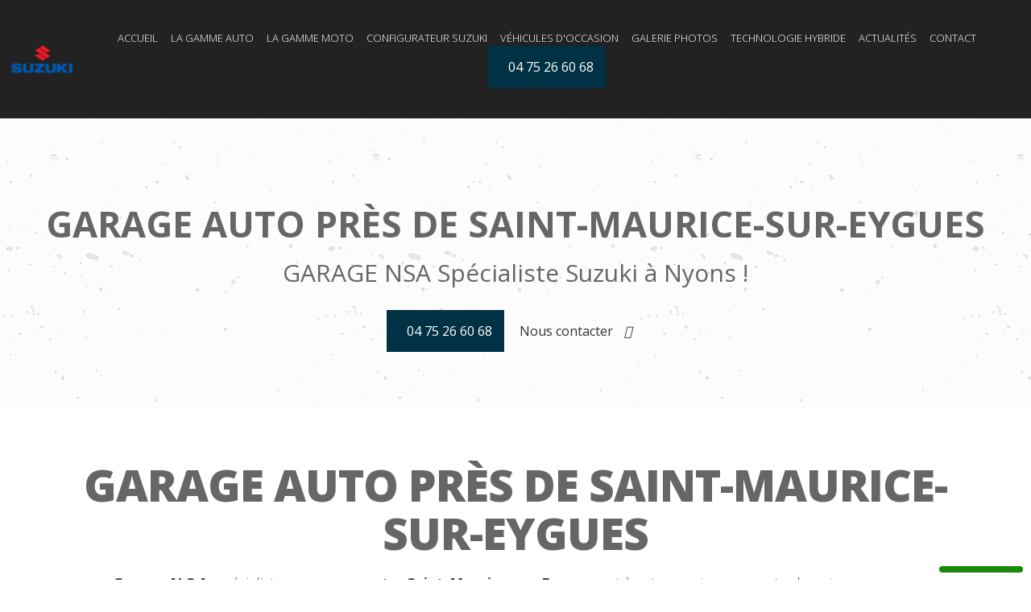

--- FILE ---
content_type: text/html; charset=UTF-8
request_url: https://garage-nsa.com/garage-auto-saint-maurice-sur-eygues
body_size: 8883
content:



<!DOCTYPE HTML>
<html lang="fr" style="scroll-behavior: smooth;">
<head>
    <meta charset="utf-8">
    <meta http-equiv="X-UA-Compatible" content="IE=edge">
    <meta name="viewport" content="width=device-width, initial-scale=1">
    <meta name="author" content="Vistalid" />
    <meta name="copyright" content="Vistalid" />

    <!-- FAVICON -->
    <link rel="icon" type="image/png" href="https://garage-nsa.com/template/img/favicon.png" />

    <!-- META Description -->
        <meta name="keywords" centent="garage auto Saint-Maurice-sur-Eygues">

	<!-- TITLE -->
	<title>garage auto Saint-Maurice-sur-Eygues | Garage NSA, Agent SUZUKI</title>

	<!-- FEUILLES DE STYLE CSS -->
    <!-- BOOTSTRAP -->
<link rel="stylesheet" type="text/css" href="https://garage-nsa.com/includes/bootstrap/css/bootstrap.css">

<!-- BXSLIDER -->
<link href="https://garage-nsa.com/template/plugins/BX_Slider/jquery.bxslider.css" rel="stylesheet" />

<!-- FANCYBOX -->
<link rel="stylesheet" href="https://garage-nsa.com/template/plugins/Fancybox/source/jquery.fancybox.css?v=2.1.5" 
type="text/css" media="screen" />

<!-- FONT AWESOME -->
<link rel="stylesheet" 
href="//maxcdn.bootstrapcdn.com/font-awesome/4.3.0/css/font-awesome.min.css">

<link rel="stylesheet" type="text/css" href="https://garage-nsa.com/template/plugins/galerie/css/normalize.css" />
<link rel="stylesheet" type="text/css" href="https://garage-nsa.com/template/plugins/galerie/css/set2.css" />
<link rel="stylesheet" type="text/css" href="https://garage-nsa.com/template/plugins/galerie/css/set1.css" />
<link rel="stylesheet" type="text/css" href="https://garage-nsa.com/template/plugins/galerie/fonts/font-awesome-4.2.0/css/font-awesome.min.css" 
/>
<link rel="stylesheet" href="https://garage-nsa.com/template/plugins/Owl/assets/owl.carousel.css">

<!-- MISE EN PAGE DU SITE -->
<link rel="stylesheet" type="text/css" href="https://garage-nsa.com/template/css/installation.css">
<link rel="stylesheet" type="text/css" href="https://garage-nsa.com/template/css/header.css">
<link rel="stylesheet" type="text/css" href="https://garage-nsa.com/template/css/slider.css">
<link rel="stylesheet" type="text/css" href="https://garage-nsa.com/template/css/galerie.css">
<link rel="stylesheet" type="text/css" href="https://garage-nsa.com/template/css/presentation.css">
<link rel="stylesheet" type="text/css" href="https://garage-nsa.com/template/css/parallax.css">
<link rel="stylesheet" type="text/css" href="https://garage-nsa.com/template/css/actualites.css">
<link rel="stylesheet" type="text/css" href="https://garage-nsa.com/template/css/services.css">
<link rel="stylesheet" type="text/css" href="https://garage-nsa.com/template/css/carte-coordonnees.css">
<link rel="stylesheet" type="text/css" href="https://garage-nsa.com/template/css/contact-form.css">
<link rel="stylesheet" type="text/css" href="https://garage-nsa.com/template/css/banniere.css">
<link rel="stylesheet" type="text/css" href="https://garage-nsa.com/template/css/partenaires.css">
<link rel="stylesheet" type="text/css" href="https://garage-nsa.com/template/css/article.css">
<link rel="stylesheet" type="text/css" href="https://garage-nsa.com/template/css/page_photos_texte_ancres.css">
<link rel="stylesheet" type="text/css" href="https://garage-nsa.com/template/css/page_contact.css">
<link rel="stylesheet" type="text/css" href="https://garage-nsa.com/template/css/colors.css">
<link rel="stylesheet" type="text/css" href="https://garage-nsa.com/template/css/footer.css">
<link rel="stylesheet" type="text/css" href="https://garage-nsa.com/template/css/seo.css">
<link rel="stylesheet" type="text/css" href="https://garage-nsa.com/template/css/avis.css">
<link rel="stylesheet" type="text/css" href="https://garage-nsa.com/template/css/mentions_legales.css">



<link rel='stylesheet prefetch' href='https://ajax.googleapis.com/ajax/libs/jqueryui/1.11.2/themes/smoothness/jquery-ui.css'>
<link rel="stylesheet" href="https://garage-nsa.com/template/plugins/bootstrap-submenu-2.0.4/dist/css/bootstrap-submenu.css">
    <!-- GOOGLE FONT -->

    <link href="https://fonts.googleapis.com/css?family=Open+Sans:300,400,600,700,800&display=swap" rel="stylesheet">
    <!-- IMPORT JAVASCRIPT -->
    <script src="https://kit.fontawesome.com/3bc4b79d5e.js"></script>

    <!-- JQUERY -->
    <script type="text/javascript" src="https://code.jquery.com/jquery-latest.min.js"></script>

    <!-- BOOTSTRAP -->
    <script type="text/javascript" src="./template/plugins/bootstrap/js/bootstrap.min.js"></script>
    
    <!-- BACKSTRETCH -->
    <script src="https://garage-nsa.com/template/plugins/sliderbg/jquery.backstretch.min.js" type="text/javascript"></script>
    <link href="https://unpkg.com/aos@2.3.1/dist/aos.css" rel="stylesheet">
    <script src="https://unpkg.com/aos@2.3.1/dist/aos.js"></script>

    <!-- RGPD - TARTE AU CITRON -->
    <script type="text/javascript" src="https://garage-nsa.com/template/plugins/tarteaucitron/tarteaucitron.js"></script>
    <script type="text/javascript">
     tarteaucitron.init({ 
    "hashtag": "#tarteaucitron", 
    "highPrivacy": false, 
    "orientation": "bottom", 
    "adblocker": false,
    "showAlertSmall": true, 
    "cookieslist": false, 
    "removeCredit": true  }) ;
    </script> 
        
        <script type="text/javascript">
        tarteaucitron.user.matomoId = 1684;
        (tarteaucitron.job = tarteaucitron.job || []).push('matomo');
        </script>

<script>tarteaucitron.user.matomoHost = 'https://vistalid-statistiques.fr/';</script>

<script type="text/javascript">
  var _paq = _paq || [];
  _paq.push(['trackPageView']);
  _paq.push(['enableLinkTracking']);
  (function() {
    var u="https://vistalid-statistiques.fr/";
    _paq.push(['setTrackerUrl', u+'piwik.php']);
    _paq.push(['setSiteId', 1684]);
    var d=document, g=d.createElement('script'), s=d.getElementsByTagName('script')[0];
    g.type='text/javascript'; g.async=true; g.defer=true; g.src=u+'piwik.js'; s.parentNode.insertBefore(g,s);
  })();
</script>
    
</head>

<body><!-- HEADER -->


<header id="header2" class="container-fluid">

  <div class="container-fluid">

    <div class="hd col-lg-12">

      <div class="logo col-lg-1">

        <a href="https://garage-nsa.com"><img src="https://garage-nsa.com/files/logo/logo.png" title="Garage NSA, Agent SUZUKI" alt="Garage NSA, Agent SUZUKI"></a>

      </div>

      <div class="menu col-lg-11 col-md-12 col-sm-12 col-xs-12">

        <nav class="navbar navbar-default">
          
          <div class="navbar-header">
          
            <button type="button" class="navbar-toggle collapsed" data-toggle="collapse" data-target="#navbar" aria-expanded="false" aria-controls="navbar">
            
              <span class="sr-only">Toggle navigation</span>
              <span class="icon-bar"></span>
              <span class="icon-bar"></span>
              <span class="icon-bar"></span>

            </button>

          </div>

          <div id="navbar" class="navbar-collapse collapse">
          
            <ul class="nav navbar-nav">
              <li><a style="font-family: 'Open Sans', sans-serif;" href="http://garage-nsa.com/">Accueil</a></li><li><a style="font-family: 'Open Sans', sans-serif;" href="http://garage-nsa.com/gamme-suzuki">La gamme auto</a></li><li><a style="font-family: 'Open Sans', sans-serif;" href="http://garage-nsa.com/gamme-moto">La gamme moto</a></li><li><a style="font-family: 'Open Sans', sans-serif;" href="http://garage-nsa.com/configurateur-suzuki">Configurateur Suzuki</a></li><li><a style="font-family: 'Open Sans', sans-serif;" href="http://garage-nsa.com/vehicules-occasion">Véhicules d'occasion</a></li><li><a style="font-family: 'Open Sans', sans-serif;" href="http://garage-nsa.com/galerie">Galerie photos</a></li><li><a style="font-family: 'Open Sans', sans-serif;" href="http://garage-nsa.com/technologie-hybride">Technologie Hybride</a></li><li><a style="font-family: 'Open Sans', sans-serif;" href="http://garage-nsa.com/actualites">Actualités</a></li><li><a style="font-family: 'Open Sans', sans-serif;" href="http://garage-nsa.com/contact">Contact</a></li>
          <li>

          </li>

              <li>

                <div class="num"><i class="fas fa-phone-alt" style="margin-right: 10px; color:#FFF;"></i><a style="font-family: 'Open Sans', sans-serif;">04 75 26 60 68</a></div>

              </li>

              <li>

              <div class="social hidden-lg hidden-md hidden-sm">

              <a href=""><i class="fab fa-facebook-f"></i></a>
              <a href=""><i class="fab fa-twitter"></i></a>
              <a href=""><i class="fab fa-instagram"></i></a>

              </div>

            </li>

            </ul>

          </div>

        </nav> 

      </div>

    </div>
  
  </div>

</header>
<!-- HEADER - End -->


<!-- BANNIERE -->

<section id="page_top" class="banniere container-fluid" data-sr='enter, opacity 0.0, over 3s, wait 0.2s'  style="background: url() no-repeat center center; background-size: cover;">

  <div class="banniere-opacity-pattern col-md-12">

    <span style="font-family: 'Open Sans', sans-serif;">Garage NSA, Agent SUZUKI près de NYONS</span>

    <h1 style="font-family: 'Open Sans', sans-serif;">garage auto près de Saint-Maurice-sur-Eygues</h1>

    <h2 style="font-family: 'Open Sans', sans-serif;">GARAGE NSA Spécialiste Suzuki à Nyons !</h2><br>

    <!-- Boutons  -->

    <div class="col-md-12">

      <div class="num" data-sr='enter, opacity 0.0, over 3s, wait 1.3s'><i class="fas fa-phone-alt" style="margin-right: 10px; color:#FFF;"></i><a style="font-family: 'Open Sans', sans-serif;" href="tel:04 75 26 60 68">04 75 26 60 68</a></div>

      <div class="num" data-sr='enter, opacity 0.0, over 3s, wait 1.6s'><a style="font-family: 'Open Sans', sans-serif;" href="https://garage-nsa.com/contact">Nous contacter <i class="fas fa-arrow-right" style="margin-left: 10px;"></i></a></div>

    </div>
    
    <!-- Boutons - End -->    

  </div>

</section>

<!-- BANNIERE - End -->

<!-- TEXTE -->

<section id="seo_texte" class="container-fluid">

  <div class="container">

	 <h2 style="font-family: 'Open Sans', sans-serif;">garage auto près de Saint-Maurice-sur-Eygues</h2>

	 <p style="font-family: 'Open Sans', sans-serif;"><p><strong>Garage N.S.A</strong>, sp&eacute;cialiste en&nbsp;<strong>garage auto,</strong>&nbsp;<strong>Saint-Maurice-sur-Eygues</strong>, est &agrave; votre service pour votre besoin en&nbsp;<strong>garage auto</strong>. Vous habitez &agrave;&nbsp;<strong>Saint-Maurice-sur-Eygues</strong>, nous nous tenons &agrave; votre disposition pour tous renseignements sur votre besoin en&nbsp;<strong>garage auto</strong>.</p>

<p>Gr&acirc;ce &agrave; notre exp&eacute;rience en&nbsp;<strong>garage auto</strong>, nous vous fournissons une prestation de qualit&eacute; afin de vous satisfaire.</p>

<p>Vous habitez &agrave;&nbsp;<strong>Saint-Maurice-sur-Eygues</strong>&nbsp;et vous avez un besoin en&nbsp;<strong>garage auto</strong>, n&#39;h&eacute;sitez pas &agrave; nous contacter.</p>
</p>

  </div>

</section>

<!-- TEXTE - End -->

<!-- COORDONNÉES -->

<section class="container-fluid">

  <div class="coordonnees col-md-12 col-sm-12 col-xs-12">

    <div class="row-eq-height" style="justify-content: center;">

      <!-- TÉLÉPHONE -->

    

      <div class="info-box col-md-3 col-sm-12 col-xs-12">

        <div class="info-box-content col-xs-12">

          <div class="info-box-content-flex">

            <span class="border-form border-left"></span>
            <span class="border-form border-top"></span>
            <span class="border-form border-right"></span>
            <span class="border-form border-bottom"></span>    

            <img src="data:image/svg+xml;base64,
            [base64]" />

            <h2 style="font-family: 'Open Sans', sans-serif;">Téléphone</h2>
                
            <p style="font-family: 'Open Sans', sans-serif;" class="coordonnees_texte col-md-12 col-sm-12 col-xs-12">04 75 26 60 68<br></p>

          </div>

        </div>
            
      </div>

            
      <!-- TÉLÉPHONE - End -->

      <!-- ADRESSE -->

    

      <div class="info-box col-md-3 col-sm-12 col-xs-12">

        <div class="info-box-content2 col-xs-12">

          <div class="info-box-content-flex">

            <span class="border-form2 border-left"></span>
            <span class="border-form2 border-top"></span>
            <span class="border-form2 border-right"></span>
            <span class="border-form2 border-bottom"></span>

            <img src="data:image/svg+xml;base64,
            [base64]" />

            <h2 style="font-family: 'Open Sans', sans-serif;">Adresse</h2>
                  
            <p style="font-family: 'Open Sans', sans-serif;" class="coordonnees_texte col-md-12 col-sm-12 col-xs-12">160 Rue Guillaume de Pays, ZA les Laurons<br>26110 NYONS</p>

          </div>

        </div>
            
      </div>
    
            
      <!-- ADRESSE - End -->

      <!-- EMAIL -->
    

      <div class="info-box col-md-3 col-sm-12 col-xs-12">

        <div class="info-box-content col-xs-12">

          <div class="info-box-content-flex">

            <span class="border-form border-left"></span>
            <span class="border-form border-top"></span>
            <span class="border-form border-right"></span>
            <span class="border-form border-bottom"></span>

            <img src="data:image/svg+xml;base64,
            [base64]" />

            <h2 style="font-family: 'Open Sans', sans-serif;">Email</h2>
                    
            <p style="font-family: 'Open Sans', sans-serif;" class="coordonnees_texte col-md-12 col-sm-12 col-xs-12">nsa.suzuki@orange.fr</p>

          </div>

        </div>

      </div>

            
      <!-- EMAIL - End -->

      <!-- HORAIRES -->

    

      <div class="info-box col-md-3 col-sm-12 col-xs-12">

        <div class="info-box-content2 col-xs-12">

          <div class="info-box-content-flex">

            <span class="border-form2 border-left"></span>
            <span class="border-form2 border-top"></span>
            <span class="border-form2 border-right"></span>
            <span class="border-form2 border-bottom"></span>

            <img src="data:image/svg+xml;base64,
            [base64]" />

            <h2 style="font-family: 'Open Sans', sans-serif;">Horaires</h2>
                  
            <p style="font-family: 'Open Sans', sans-serif;" class="coordonnees_texte col-md-12 col-sm-12 col-xs-12">Du Lundi au Vendredi de 08:00–12:00, 14:00–18:30</p>

          </div>

        </div>
            
      </div>

                  
    
      <!-- HORAIRES - End -->

    </div>

  </div>

</section>

<!-- COORDONÉES - End -->

<!-- CONTACT -->

<section class="contact-home container-fluid" style="background: url(./template/img/contact.jpg) no-repeat fixed center center; background-size: cover; position: relative;">

  <div class="rappel-opacity">

    <div class="text-content container" style="text-align: center;">

      <!-- Liens réseaux sociaux -->

      <div class="social2 hidden-sm hidden-xs">

        
  </div>

      <!-- Liens réseaux sociaux - End -->

      <span style="'.$config_name_font.'">Garage NSA, Agent SUZUKI à NYONS</span>

      <h2 style="'.$config_name_font.'">Contactez nous</h2>

      <p style="'.$config_name_font.'"></p>

    </div>

    <div class="form col-md-12">
  
      <div class="row">
    
        <div class="col-md-12">

        
        
          <form action="" method="post">

            <div class="field col-md-4 col-xs-12">
              <input type="text" id="nom" name="nom" autocomplete="off" required="required"/>
              <div class="bar"></div>
              <label style="font-family: 'Open Sans', sans-serif;" class="label" for="nom">Nom</label>
            </div>

            <div class="field col-md-4 col-xs-12">
              <input type="text" id="tel" name="tel" autocomplete="off" required="required"/>
              <div class="bar"></div>
              <label style="font-family: 'Open Sans', sans-serif;" class="label" for="tel">Téléphone</label>
            </div>

            <div class="field col-md-4 col-xs-12">
              <input type="text" id="email" name="email" autocomplete="off" required="required"/>
              <div class="bar"></div>
              <label style="font-family: 'Open Sans', sans-serif;" class="label" for="email">Email</label>
            </div>

            <div class="field col-md-12 col-xs-12">
              <textarea style="font-family: 'Open Sans', sans-serif;" placeholder="Message" name="message" rows="7" required></textarea>
            </div>

            <div class="field col-md-12 col-xs-12">
              <div class="g-recaptcha" data-sitekey="6Lep-dUUAAAAAANr_ngTSM8Az9HIT8vCyMwdDs0K"></div>
            </div>

            <div class="bouton_form col-sm-12 col-xs-12">
              <div class="bouton_form_content">
                <button style="font-family: 'Open Sans', sans-serif;" type="submit" name="validation" value="Validation">Envoyer votre message</button>
              </div>
            </div>

          </form>

        
        </div>
      
      </div>

    </div>

  </div>
  
</section>

<!-- CONTACT - END -->
<!-- FOOTER -->

<!-- FOOTER -->

<footer id="footer" class="container-fluid">

  <div class="footer-bottom col-md-12">

    <span style="font-family: 'Open Sans', sans-serif;">&copy; 2026 <a href="">VISTALID</a> - GARAGE-NSA - <a style="font-family: 'Open Sans', sans-serif;" href="http://garage-nsa.com/mentions-legales">Mentions légales</a></span>

    <a style="font-family: 'Open Sans', sans-serif;" class="motscles_titre" style="font-size: 15px; padding: 20px;" role="button" data-toggle="collapse" href="#collapseExample" aria-expanded="false" aria-controls="collapseExample">
      Recherches fréquentes <i class="fas fa-arrow-down" style="margin-left: 10px;"></i>
    </a>

  </div>

    <div class="collapse col-md-12" id="collapseExample">
        <div class="motscles_content col-md-12">

          <div style="font-family: 'Open Sans', sans-serif;" class="motscles_liste col-md-10 col-md-offset-1"><a href="https://garage-nsa.com/vehicule-neuf-nyons">véhicule neuf Nyons</a> <span style="padding: 0 10px">-</span> <a href="https://garage-nsa.com/vehicule-neuf-suzuki-nyons">véhicule neuf suzuki Nyons</a> <span style="padding: 0 10px">-</span> <a href="https://garage-nsa.com/vehicule-occasion-nyons">véhicule occasion Nyons</a> <span style="padding: 0 10px">-</span> <a href="https://garage-nsa.com/garage-automobile-nyons">garage automobile Nyons</a> <span style="padding: 0 10px">-</span> <a href="https://garage-nsa.com/garage-auto-nyons">garage auto Nyons</a> <span style="padding: 0 10px">-</span> <a href="https://garage-nsa.com/entretien-vehicule-nyons">entretien véhicule Nyons</a> <span style="padding: 0 10px">-</span> <a href="https://garage-nsa.com/reparations-vehicule-nyons">réparations véhicule Nyons</a> <span style="padding: 0 10px">-</span> <a href="https://garage-nsa.com/optimisation-4x4-suzuki-nyons">optimisation 4x4 suzuki Nyons</a> <span style="padding: 0 10px">-</span> <a href="https://garage-nsa.com/moto-nyons">moto Nyons</a> <span style="padding: 0 10px">-</span> <a href="https://garage-nsa.com/vehicule-neuf-vaison-la-romaine">véhicule neuf Vaison-la-Romaine</a> <span style="padding: 0 10px">-</span> <a href="https://garage-nsa.com/vehicule-neuf-suzuki-vaison-la-romaine">véhicule neuf suzuki Vaison-la-Romaine</a> <span style="padding: 0 10px">-</span> <a href="https://garage-nsa.com/vehicule-occasion-vaison-la-romaine">véhicule occasion Vaison-la-Romaine</a> <span style="padding: 0 10px">-</span> <a href="https://garage-nsa.com/garage-automobile-vaison-la-romaine">garage automobile Vaison-la-Romaine</a> <span style="padding: 0 10px">-</span> <a href="https://garage-nsa.com/garage-auto-vaison-la-romaine">garage auto Vaison-la-Romaine</a> <span style="padding: 0 10px">-</span> <a href="https://garage-nsa.com/entretien-vehicule-vaison-la-romaine">entretien véhicule Vaison-la-Romaine</a> <span style="padding: 0 10px">-</span> <a href="https://garage-nsa.com/reparations-vehicule-vaison-la-romaine">réparations véhicule Vaison-la-Romaine</a> <span style="padding: 0 10px">-</span> <a href="https://garage-nsa.com/optimisation-4x4-suzuki-vaison-la-romaine">optimisation 4x4 suzuki Vaison-la-Romaine</a> <span style="padding: 0 10px">-</span> <a href="https://garage-nsa.com/moto-vaison-la-romaine">moto Vaison-la-Romaine</a> <span style="padding: 0 10px">-</span> <a href="https://garage-nsa.com/vehicule-neuf-vinsobres">véhicule neuf Vinsobres</a> <span style="padding: 0 10px">-</span> <a href="https://garage-nsa.com/vehicule-neuf-suzuki-vinsobres">véhicule neuf suzuki Vinsobres</a> <span style="padding: 0 10px">-</span> <a href="https://garage-nsa.com/vehicule-occasion-vinsobres">véhicule occasion Vinsobres</a> <span style="padding: 0 10px">-</span> <a href="https://garage-nsa.com/garage-automobile-vinsobres">garage automobile Vinsobres</a> <span style="padding: 0 10px">-</span> <a href="https://garage-nsa.com/garage-auto-vinsobres">garage auto Vinsobres</a> <span style="padding: 0 10px">-</span> <a href="https://garage-nsa.com/entretien-vehicule-vinsobres">entretien véhicule Vinsobres</a> <span style="padding: 0 10px">-</span> <a href="https://garage-nsa.com/reparations-vehicule-vinsobres">réparations véhicule Vinsobres</a> <span style="padding: 0 10px">-</span> <a href="https://garage-nsa.com/optimisation-4x4-suzuki-vinsobres">optimisation 4x4 suzuki Vinsobres</a> <span style="padding: 0 10px">-</span> <a href="https://garage-nsa.com/moto-vinsobres">moto Vinsobres</a> <span style="padding: 0 10px">-</span> <a href="https://garage-nsa.com/vehicule-neuf-saint-maurice-sur-eygues">véhicule neuf Saint-Maurice-sur-Eygues</a> <span style="padding: 0 10px">-</span> <a href="https://garage-nsa.com/vehicule-neuf-suzuki-saint-maurice-sur-eygues">véhicule neuf suzuki Saint-Maurice-sur-Eygues</a> <span style="padding: 0 10px">-</span> <a href="https://garage-nsa.com/vehicule-occasion-saint-maurice-sur-eygues">véhicule occasion Saint-Maurice-sur-Eygues</a> <span style="padding: 0 10px">-</span> <a href="https://garage-nsa.com/garage-automobile-saint-maurice-sur-eygues">garage automobile Saint-Maurice-sur-Eygues</a> <span style="padding: 0 10px">-</span> <a href="https://garage-nsa.com/garage-auto-saint-maurice-sur-eygues">garage auto Saint-Maurice-sur-Eygues</a> <span style="padding: 0 10px">-</span> <a href="https://garage-nsa.com/entretien-vehicule-saint-maurice-sur-eygues">entretien véhicule Saint-Maurice-sur-Eygues</a> <span style="padding: 0 10px">-</span> <a href="https://garage-nsa.com/reparations-vehicule-saint-maurice-sur-eygues">réparations véhicule Saint-Maurice-sur-Eygues</a> <span style="padding: 0 10px">-</span> <a href="https://garage-nsa.com/optimisation-4x4-suzuki-saint-maurice-sur-eygues">optimisation 4x4 suzuki Saint-Maurice-sur-Eygues</a> <span style="padding: 0 10px">-</span> <a href="https://garage-nsa.com/moto-saint-maurice-sur-eygues">moto Saint-Maurice-sur-Eygues</a> <span style="padding: 0 10px">-</span> <a href="https://garage-nsa.com/vehicule-neuf-aubres">véhicule neuf Aubres</a> <span style="padding: 0 10px">-</span> <a href="https://garage-nsa.com/vehicule-neuf-suzuki-aubres">véhicule neuf suzuki Aubres</a> <span style="padding: 0 10px">-</span> <a href="https://garage-nsa.com/vehicule-occasion-aubres">véhicule occasion Aubres</a> <span style="padding: 0 10px">-</span> <a href="https://garage-nsa.com/garage-automobile-aubres">garage automobile Aubres</a> <span style="padding: 0 10px">-</span> <a href="https://garage-nsa.com/garage-auto-aubres">garage auto Aubres</a> <span style="padding: 0 10px">-</span> <a href="https://garage-nsa.com/entretien-vehicule-aubres">entretien véhicule Aubres</a> <span style="padding: 0 10px">-</span> <a href="https://garage-nsa.com/reparations-vehicule-aubres">réparations véhicule Aubres</a> <span style="padding: 0 10px">-</span> <a href="https://garage-nsa.com/optimisation-4x4-suzuki-aubres">optimisation 4x4 suzuki Aubres</a> <span style="padding: 0 10px">-</span> <a href="https://garage-nsa.com/moto-aubres">moto Aubres</a> <span style="padding: 0 10px">-</span> <a href="https://garage-nsa.com/vehicule-neuf-les-pilles">véhicule neuf Les Pilles</a> <span style="padding: 0 10px">-</span> <a href="https://garage-nsa.com/vehicule-neuf-suzuki-les-pilles">véhicule neuf suzuki Les Pilles</a> <span style="padding: 0 10px">-</span> <a href="https://garage-nsa.com/vehicule-occasion-les-pilles">véhicule occasion Les Pilles</a> <span style="padding: 0 10px">-</span> <a href="https://garage-nsa.com/garage-automobile-les-pilles">garage automobile Les Pilles</a> <span style="padding: 0 10px">-</span> <a href="https://garage-nsa.com/garage-auto-les-pilles">garage auto Les Pilles</a> <span style="padding: 0 10px">-</span> <a href="https://garage-nsa.com/entretien-vehicule-les-pilles">entretien véhicule Les Pilles</a> <span style="padding: 0 10px">-</span> <a href="https://garage-nsa.com/reparations-vehicule-les-pilles">réparations véhicule Les Pilles</a> <span style="padding: 0 10px">-</span> <a href="https://garage-nsa.com/optimisation-4x4-suzuki-les-pilles">optimisation 4x4 suzuki Les Pilles</a> <span style="padding: 0 10px">-</span> <a href="https://garage-nsa.com/moto-les-pilles">moto Les Pilles</a> <span style="padding: 0 10px">-</span> <a href="https://garage-nsa.com/vehicule-neuf-condorcet">véhicule neuf Condorcet</a> <span style="padding: 0 10px">-</span> <a href="https://garage-nsa.com/vehicule-neuf-suzuki-condorcet">véhicule neuf suzuki Condorcet</a> <span style="padding: 0 10px">-</span> <a href="https://garage-nsa.com/vehicule-occasion-condorcet">véhicule occasion Condorcet</a> <span style="padding: 0 10px">-</span> <a href="https://garage-nsa.com/garage-automobile-condorcet">garage automobile Condorcet</a> <span style="padding: 0 10px">-</span> <a href="https://garage-nsa.com/garage-auto-condorcet">garage auto Condorcet</a> <span style="padding: 0 10px">-</span> <a href="https://garage-nsa.com/entretien-vehicule-condorcet">entretien véhicule Condorcet</a> <span style="padding: 0 10px">-</span> <a href="https://garage-nsa.com/reparations-vehicule-condorcet">réparations véhicule Condorcet</a> <span style="padding: 0 10px">-</span> <a href="https://garage-nsa.com/optimisation-4x4-suzuki-condorcet">optimisation 4x4 suzuki Condorcet</a> <span style="padding: 0 10px">-</span> <a href="https://garage-nsa.com/moto-condorcet">moto Condorcet</a> <span style="padding: 0 10px">-</span> <a href="https://garage-nsa.com/vehicule-neuf-sahune">véhicule neuf Sahune</a> <span style="padding: 0 10px">-</span> <a href="https://garage-nsa.com/vehicule-neuf-suzuki-sahune">véhicule neuf suzuki Sahune</a> <span style="padding: 0 10px">-</span> <a href="https://garage-nsa.com/vehicule-occasion-sahune">véhicule occasion Sahune</a> <span style="padding: 0 10px">-</span> <a href="https://garage-nsa.com/garage-automobile-sahune">garage automobile Sahune</a> <span style="padding: 0 10px">-</span> <a href="https://garage-nsa.com/garage-auto-sahune">garage auto Sahune</a> <span style="padding: 0 10px">-</span> <a href="https://garage-nsa.com/entretien-vehicule-sahune">entretien véhicule Sahune</a> <span style="padding: 0 10px">-</span> <a href="https://garage-nsa.com/reparations-vehicule-sahune">réparations véhicule Sahune</a> <span style="padding: 0 10px">-</span> <a href="https://garage-nsa.com/optimisation-4x4-suzuki-sahune">optimisation 4x4 suzuki Sahune</a> <span style="padding: 0 10px">-</span> <a href="https://garage-nsa.com/moto-sahune">moto Sahune</a> <span style="padding: 0 10px">-</span> <a href="https://garage-nsa.com/vehicule-neuf-montreal-les-sources">véhicule neuf Montréal-les-Sources</a> <span style="padding: 0 10px">-</span> <a href="https://garage-nsa.com/vehicule-neuf-suzuki-montreal-les-sources">véhicule neuf suzuki Montréal-les-Sources</a> <span style="padding: 0 10px">-</span> <a href="https://garage-nsa.com/vehicule-occasion-montreal-les-sources">véhicule occasion Montréal-les-Sources</a> <span style="padding: 0 10px">-</span> <a href="https://garage-nsa.com/garage-automobile-montreal-les-sources">garage automobile Montréal-les-Sources</a> <span style="padding: 0 10px">-</span> <a href="https://garage-nsa.com/garage-auto-montreal-les-sources">garage auto Montréal-les-Sources</a> <span style="padding: 0 10px">-</span> <a href="https://garage-nsa.com/entretien-vehicule-montreal-les-sources">entretien véhicule Montréal-les-Sources</a> <span style="padding: 0 10px">-</span> <a href="https://garage-nsa.com/reparations-vehicule-montreal-les-sources">réparations véhicule Montréal-les-Sources</a> <span style="padding: 0 10px">-</span> <a href="https://garage-nsa.com/optimisation-4x4-suzuki-montreal-les-sources">optimisation 4x4 suzuki Montréal-les-Sources</a> <span style="padding: 0 10px">-</span> <a href="https://garage-nsa.com/moto-montreal-les-sources">moto Montréal-les-Sources</a> <span style="padding: 0 10px">-</span> <a href="https://garage-nsa.com/vehicule-neuf-remuzat">véhicule neuf Rémuzat</a> <span style="padding: 0 10px">-</span> <a href="https://garage-nsa.com/vehicule-neuf-suzuki-remuzat">véhicule neuf suzuki Rémuzat</a> <span style="padding: 0 10px">-</span> <a href="https://garage-nsa.com/vehicule-occasion-remuzat">véhicule occasion Rémuzat</a> <span style="padding: 0 10px">-</span> <a href="https://garage-nsa.com/garage-automobile-remuzat">garage automobile Rémuzat</a> <span style="padding: 0 10px">-</span> <a href="https://garage-nsa.com/garage-auto-remuzat">garage auto Rémuzat</a> <span style="padding: 0 10px">-</span> <a href="https://garage-nsa.com/entretien-vehicule-remuzat">entretien véhicule Rémuzat</a> <span style="padding: 0 10px">-</span> <a href="https://garage-nsa.com/reparations-vehicule-remuzat">réparations véhicule Rémuzat</a> <span style="padding: 0 10px">-</span> <a href="https://garage-nsa.com/optimisation-4x4-suzuki-remuzat">optimisation 4x4 suzuki Rémuzat</a> <span style="padding: 0 10px">-</span> <a href="https://garage-nsa.com/moto-remuzat">moto Rémuzat</a> <span style="padding: 0 10px">-</span> <a href="https://garage-nsa.com/vehicule-neuf-la-motte-chalancon">véhicule neuf La Motte-Chalancon</a> <span style="padding: 0 10px">-</span> <a href="https://garage-nsa.com/vehicule-neuf-suzuki-la-motte-chalancon">véhicule neuf suzuki La Motte-Chalancon</a> <span style="padding: 0 10px">-</span> <a href="https://garage-nsa.com/vehicule-occasion-la-motte-chalancon">véhicule occasion La Motte-Chalancon</a> <span style="padding: 0 10px">-</span> <a href="https://garage-nsa.com/garage-automobile-la-motte-chalancon">garage automobile La Motte-Chalancon</a> <span style="padding: 0 10px">-</span> <a href="https://garage-nsa.com/garage-auto-la-motte-chalancon">garage auto La Motte-Chalancon</a> <span style="padding: 0 10px">-</span> <a href="https://garage-nsa.com/entretien-vehicule-la-motte-chalancon">entretien véhicule La Motte-Chalancon</a> <span style="padding: 0 10px">-</span> <a href="https://garage-nsa.com/reparations-vehicule-la-motte-chalancon">réparations véhicule La Motte-Chalancon</a> <span style="padding: 0 10px">-</span> <a href="https://garage-nsa.com/optimisation-4x4-suzuki-la-motte-chalancon">optimisation 4x4 suzuki La Motte-Chalancon</a> <span style="padding: 0 10px">-</span> <a href="https://garage-nsa.com/moto-la-motte-chalancon">moto La Motte-Chalancon</a></div>

        </div>
    </div>

</footer>


<!-- FEUILLES JAVASCRIPT -->
<!-- FANCYBOX -->
<script type="text/javascript" src="https://garage-nsa.com/template/plugins/Fancybox/lib/jquery.mousewheel-3.0.6.pack.js"></script>
<script type="text/javascript" src="https://garage-nsa.com/template/plugins/Fancybox/source/jquery.fancybox.pack.js?v=2.1.5"></script>
<script type="text/javascript" src="https://garage-nsa.com/template/js/jquery.paroller.min.js"></script>

<script type="text/javascript">

$(document).ready(function() {
     $(".fancybox").fancybox({
         openEffect    : 'fade',
         closeEffect    : 'fade'
     });
});
</script>

<script src="template/plugins/Owl/owl.carousel.js"></script>
<script src="template/plugins/Owl/owl.carousel.min.js"></script>


<script src="https://garage-nsa.com/template/plugins/Uikit/js/uikit.min.js"></script>
<script src="https://garage-nsa.com/template/plugins/Uikit/js/components/slideset.js"></script>

<!-- BOOSTRAP HOVER DROPDOWN -->
<script src="https://garage-nsa.com/template/plugins/bootstrap-hover-dropdown/bootstrap-hover-dropdown.js"></script>
<script>
  AOS.init();
</script>
<script>
$("#white").paroller({ factor: 0.3, factorXs: 0.2, factorSm: 0.3, type: 'foreground', direction: 'vertical' });  
$(".h1").paroller({ factor: 0.1, factorXs: 0.2, factorSm: 0.3, type: 'foreground', direction: 'vertical' });  
$(".h2").paroller({ factor: 0.2, factorXs: 0.2, factorSm: 0.3, type: 'foreground', direction: 'vertical' });  
$(".p").paroller({ factor: 0.3, factorXs: 0.2, factorSm: 0.3, type: 'foreground', direction: 'vertical' });  


//b) initialize paroller.js and set attributes 
</script>

</body>

</html>

<!-- FOOTER - End -->
<script src="https://www.google.com/recaptcha/api.js" async defer></script>

--- FILE ---
content_type: text/html; charset=utf-8
request_url: https://www.google.com/recaptcha/api2/anchor?ar=1&k=6Lep-dUUAAAAAANr_ngTSM8Az9HIT8vCyMwdDs0K&co=aHR0cHM6Ly9nYXJhZ2UtbnNhLmNvbTo0NDM.&hl=en&v=PoyoqOPhxBO7pBk68S4YbpHZ&size=normal&anchor-ms=20000&execute-ms=30000&cb=tify5652nmdl
body_size: 49318
content:
<!DOCTYPE HTML><html dir="ltr" lang="en"><head><meta http-equiv="Content-Type" content="text/html; charset=UTF-8">
<meta http-equiv="X-UA-Compatible" content="IE=edge">
<title>reCAPTCHA</title>
<style type="text/css">
/* cyrillic-ext */
@font-face {
  font-family: 'Roboto';
  font-style: normal;
  font-weight: 400;
  font-stretch: 100%;
  src: url(//fonts.gstatic.com/s/roboto/v48/KFO7CnqEu92Fr1ME7kSn66aGLdTylUAMa3GUBHMdazTgWw.woff2) format('woff2');
  unicode-range: U+0460-052F, U+1C80-1C8A, U+20B4, U+2DE0-2DFF, U+A640-A69F, U+FE2E-FE2F;
}
/* cyrillic */
@font-face {
  font-family: 'Roboto';
  font-style: normal;
  font-weight: 400;
  font-stretch: 100%;
  src: url(//fonts.gstatic.com/s/roboto/v48/KFO7CnqEu92Fr1ME7kSn66aGLdTylUAMa3iUBHMdazTgWw.woff2) format('woff2');
  unicode-range: U+0301, U+0400-045F, U+0490-0491, U+04B0-04B1, U+2116;
}
/* greek-ext */
@font-face {
  font-family: 'Roboto';
  font-style: normal;
  font-weight: 400;
  font-stretch: 100%;
  src: url(//fonts.gstatic.com/s/roboto/v48/KFO7CnqEu92Fr1ME7kSn66aGLdTylUAMa3CUBHMdazTgWw.woff2) format('woff2');
  unicode-range: U+1F00-1FFF;
}
/* greek */
@font-face {
  font-family: 'Roboto';
  font-style: normal;
  font-weight: 400;
  font-stretch: 100%;
  src: url(//fonts.gstatic.com/s/roboto/v48/KFO7CnqEu92Fr1ME7kSn66aGLdTylUAMa3-UBHMdazTgWw.woff2) format('woff2');
  unicode-range: U+0370-0377, U+037A-037F, U+0384-038A, U+038C, U+038E-03A1, U+03A3-03FF;
}
/* math */
@font-face {
  font-family: 'Roboto';
  font-style: normal;
  font-weight: 400;
  font-stretch: 100%;
  src: url(//fonts.gstatic.com/s/roboto/v48/KFO7CnqEu92Fr1ME7kSn66aGLdTylUAMawCUBHMdazTgWw.woff2) format('woff2');
  unicode-range: U+0302-0303, U+0305, U+0307-0308, U+0310, U+0312, U+0315, U+031A, U+0326-0327, U+032C, U+032F-0330, U+0332-0333, U+0338, U+033A, U+0346, U+034D, U+0391-03A1, U+03A3-03A9, U+03B1-03C9, U+03D1, U+03D5-03D6, U+03F0-03F1, U+03F4-03F5, U+2016-2017, U+2034-2038, U+203C, U+2040, U+2043, U+2047, U+2050, U+2057, U+205F, U+2070-2071, U+2074-208E, U+2090-209C, U+20D0-20DC, U+20E1, U+20E5-20EF, U+2100-2112, U+2114-2115, U+2117-2121, U+2123-214F, U+2190, U+2192, U+2194-21AE, U+21B0-21E5, U+21F1-21F2, U+21F4-2211, U+2213-2214, U+2216-22FF, U+2308-230B, U+2310, U+2319, U+231C-2321, U+2336-237A, U+237C, U+2395, U+239B-23B7, U+23D0, U+23DC-23E1, U+2474-2475, U+25AF, U+25B3, U+25B7, U+25BD, U+25C1, U+25CA, U+25CC, U+25FB, U+266D-266F, U+27C0-27FF, U+2900-2AFF, U+2B0E-2B11, U+2B30-2B4C, U+2BFE, U+3030, U+FF5B, U+FF5D, U+1D400-1D7FF, U+1EE00-1EEFF;
}
/* symbols */
@font-face {
  font-family: 'Roboto';
  font-style: normal;
  font-weight: 400;
  font-stretch: 100%;
  src: url(//fonts.gstatic.com/s/roboto/v48/KFO7CnqEu92Fr1ME7kSn66aGLdTylUAMaxKUBHMdazTgWw.woff2) format('woff2');
  unicode-range: U+0001-000C, U+000E-001F, U+007F-009F, U+20DD-20E0, U+20E2-20E4, U+2150-218F, U+2190, U+2192, U+2194-2199, U+21AF, U+21E6-21F0, U+21F3, U+2218-2219, U+2299, U+22C4-22C6, U+2300-243F, U+2440-244A, U+2460-24FF, U+25A0-27BF, U+2800-28FF, U+2921-2922, U+2981, U+29BF, U+29EB, U+2B00-2BFF, U+4DC0-4DFF, U+FFF9-FFFB, U+10140-1018E, U+10190-1019C, U+101A0, U+101D0-101FD, U+102E0-102FB, U+10E60-10E7E, U+1D2C0-1D2D3, U+1D2E0-1D37F, U+1F000-1F0FF, U+1F100-1F1AD, U+1F1E6-1F1FF, U+1F30D-1F30F, U+1F315, U+1F31C, U+1F31E, U+1F320-1F32C, U+1F336, U+1F378, U+1F37D, U+1F382, U+1F393-1F39F, U+1F3A7-1F3A8, U+1F3AC-1F3AF, U+1F3C2, U+1F3C4-1F3C6, U+1F3CA-1F3CE, U+1F3D4-1F3E0, U+1F3ED, U+1F3F1-1F3F3, U+1F3F5-1F3F7, U+1F408, U+1F415, U+1F41F, U+1F426, U+1F43F, U+1F441-1F442, U+1F444, U+1F446-1F449, U+1F44C-1F44E, U+1F453, U+1F46A, U+1F47D, U+1F4A3, U+1F4B0, U+1F4B3, U+1F4B9, U+1F4BB, U+1F4BF, U+1F4C8-1F4CB, U+1F4D6, U+1F4DA, U+1F4DF, U+1F4E3-1F4E6, U+1F4EA-1F4ED, U+1F4F7, U+1F4F9-1F4FB, U+1F4FD-1F4FE, U+1F503, U+1F507-1F50B, U+1F50D, U+1F512-1F513, U+1F53E-1F54A, U+1F54F-1F5FA, U+1F610, U+1F650-1F67F, U+1F687, U+1F68D, U+1F691, U+1F694, U+1F698, U+1F6AD, U+1F6B2, U+1F6B9-1F6BA, U+1F6BC, U+1F6C6-1F6CF, U+1F6D3-1F6D7, U+1F6E0-1F6EA, U+1F6F0-1F6F3, U+1F6F7-1F6FC, U+1F700-1F7FF, U+1F800-1F80B, U+1F810-1F847, U+1F850-1F859, U+1F860-1F887, U+1F890-1F8AD, U+1F8B0-1F8BB, U+1F8C0-1F8C1, U+1F900-1F90B, U+1F93B, U+1F946, U+1F984, U+1F996, U+1F9E9, U+1FA00-1FA6F, U+1FA70-1FA7C, U+1FA80-1FA89, U+1FA8F-1FAC6, U+1FACE-1FADC, U+1FADF-1FAE9, U+1FAF0-1FAF8, U+1FB00-1FBFF;
}
/* vietnamese */
@font-face {
  font-family: 'Roboto';
  font-style: normal;
  font-weight: 400;
  font-stretch: 100%;
  src: url(//fonts.gstatic.com/s/roboto/v48/KFO7CnqEu92Fr1ME7kSn66aGLdTylUAMa3OUBHMdazTgWw.woff2) format('woff2');
  unicode-range: U+0102-0103, U+0110-0111, U+0128-0129, U+0168-0169, U+01A0-01A1, U+01AF-01B0, U+0300-0301, U+0303-0304, U+0308-0309, U+0323, U+0329, U+1EA0-1EF9, U+20AB;
}
/* latin-ext */
@font-face {
  font-family: 'Roboto';
  font-style: normal;
  font-weight: 400;
  font-stretch: 100%;
  src: url(//fonts.gstatic.com/s/roboto/v48/KFO7CnqEu92Fr1ME7kSn66aGLdTylUAMa3KUBHMdazTgWw.woff2) format('woff2');
  unicode-range: U+0100-02BA, U+02BD-02C5, U+02C7-02CC, U+02CE-02D7, U+02DD-02FF, U+0304, U+0308, U+0329, U+1D00-1DBF, U+1E00-1E9F, U+1EF2-1EFF, U+2020, U+20A0-20AB, U+20AD-20C0, U+2113, U+2C60-2C7F, U+A720-A7FF;
}
/* latin */
@font-face {
  font-family: 'Roboto';
  font-style: normal;
  font-weight: 400;
  font-stretch: 100%;
  src: url(//fonts.gstatic.com/s/roboto/v48/KFO7CnqEu92Fr1ME7kSn66aGLdTylUAMa3yUBHMdazQ.woff2) format('woff2');
  unicode-range: U+0000-00FF, U+0131, U+0152-0153, U+02BB-02BC, U+02C6, U+02DA, U+02DC, U+0304, U+0308, U+0329, U+2000-206F, U+20AC, U+2122, U+2191, U+2193, U+2212, U+2215, U+FEFF, U+FFFD;
}
/* cyrillic-ext */
@font-face {
  font-family: 'Roboto';
  font-style: normal;
  font-weight: 500;
  font-stretch: 100%;
  src: url(//fonts.gstatic.com/s/roboto/v48/KFO7CnqEu92Fr1ME7kSn66aGLdTylUAMa3GUBHMdazTgWw.woff2) format('woff2');
  unicode-range: U+0460-052F, U+1C80-1C8A, U+20B4, U+2DE0-2DFF, U+A640-A69F, U+FE2E-FE2F;
}
/* cyrillic */
@font-face {
  font-family: 'Roboto';
  font-style: normal;
  font-weight: 500;
  font-stretch: 100%;
  src: url(//fonts.gstatic.com/s/roboto/v48/KFO7CnqEu92Fr1ME7kSn66aGLdTylUAMa3iUBHMdazTgWw.woff2) format('woff2');
  unicode-range: U+0301, U+0400-045F, U+0490-0491, U+04B0-04B1, U+2116;
}
/* greek-ext */
@font-face {
  font-family: 'Roboto';
  font-style: normal;
  font-weight: 500;
  font-stretch: 100%;
  src: url(//fonts.gstatic.com/s/roboto/v48/KFO7CnqEu92Fr1ME7kSn66aGLdTylUAMa3CUBHMdazTgWw.woff2) format('woff2');
  unicode-range: U+1F00-1FFF;
}
/* greek */
@font-face {
  font-family: 'Roboto';
  font-style: normal;
  font-weight: 500;
  font-stretch: 100%;
  src: url(//fonts.gstatic.com/s/roboto/v48/KFO7CnqEu92Fr1ME7kSn66aGLdTylUAMa3-UBHMdazTgWw.woff2) format('woff2');
  unicode-range: U+0370-0377, U+037A-037F, U+0384-038A, U+038C, U+038E-03A1, U+03A3-03FF;
}
/* math */
@font-face {
  font-family: 'Roboto';
  font-style: normal;
  font-weight: 500;
  font-stretch: 100%;
  src: url(//fonts.gstatic.com/s/roboto/v48/KFO7CnqEu92Fr1ME7kSn66aGLdTylUAMawCUBHMdazTgWw.woff2) format('woff2');
  unicode-range: U+0302-0303, U+0305, U+0307-0308, U+0310, U+0312, U+0315, U+031A, U+0326-0327, U+032C, U+032F-0330, U+0332-0333, U+0338, U+033A, U+0346, U+034D, U+0391-03A1, U+03A3-03A9, U+03B1-03C9, U+03D1, U+03D5-03D6, U+03F0-03F1, U+03F4-03F5, U+2016-2017, U+2034-2038, U+203C, U+2040, U+2043, U+2047, U+2050, U+2057, U+205F, U+2070-2071, U+2074-208E, U+2090-209C, U+20D0-20DC, U+20E1, U+20E5-20EF, U+2100-2112, U+2114-2115, U+2117-2121, U+2123-214F, U+2190, U+2192, U+2194-21AE, U+21B0-21E5, U+21F1-21F2, U+21F4-2211, U+2213-2214, U+2216-22FF, U+2308-230B, U+2310, U+2319, U+231C-2321, U+2336-237A, U+237C, U+2395, U+239B-23B7, U+23D0, U+23DC-23E1, U+2474-2475, U+25AF, U+25B3, U+25B7, U+25BD, U+25C1, U+25CA, U+25CC, U+25FB, U+266D-266F, U+27C0-27FF, U+2900-2AFF, U+2B0E-2B11, U+2B30-2B4C, U+2BFE, U+3030, U+FF5B, U+FF5D, U+1D400-1D7FF, U+1EE00-1EEFF;
}
/* symbols */
@font-face {
  font-family: 'Roboto';
  font-style: normal;
  font-weight: 500;
  font-stretch: 100%;
  src: url(//fonts.gstatic.com/s/roboto/v48/KFO7CnqEu92Fr1ME7kSn66aGLdTylUAMaxKUBHMdazTgWw.woff2) format('woff2');
  unicode-range: U+0001-000C, U+000E-001F, U+007F-009F, U+20DD-20E0, U+20E2-20E4, U+2150-218F, U+2190, U+2192, U+2194-2199, U+21AF, U+21E6-21F0, U+21F3, U+2218-2219, U+2299, U+22C4-22C6, U+2300-243F, U+2440-244A, U+2460-24FF, U+25A0-27BF, U+2800-28FF, U+2921-2922, U+2981, U+29BF, U+29EB, U+2B00-2BFF, U+4DC0-4DFF, U+FFF9-FFFB, U+10140-1018E, U+10190-1019C, U+101A0, U+101D0-101FD, U+102E0-102FB, U+10E60-10E7E, U+1D2C0-1D2D3, U+1D2E0-1D37F, U+1F000-1F0FF, U+1F100-1F1AD, U+1F1E6-1F1FF, U+1F30D-1F30F, U+1F315, U+1F31C, U+1F31E, U+1F320-1F32C, U+1F336, U+1F378, U+1F37D, U+1F382, U+1F393-1F39F, U+1F3A7-1F3A8, U+1F3AC-1F3AF, U+1F3C2, U+1F3C4-1F3C6, U+1F3CA-1F3CE, U+1F3D4-1F3E0, U+1F3ED, U+1F3F1-1F3F3, U+1F3F5-1F3F7, U+1F408, U+1F415, U+1F41F, U+1F426, U+1F43F, U+1F441-1F442, U+1F444, U+1F446-1F449, U+1F44C-1F44E, U+1F453, U+1F46A, U+1F47D, U+1F4A3, U+1F4B0, U+1F4B3, U+1F4B9, U+1F4BB, U+1F4BF, U+1F4C8-1F4CB, U+1F4D6, U+1F4DA, U+1F4DF, U+1F4E3-1F4E6, U+1F4EA-1F4ED, U+1F4F7, U+1F4F9-1F4FB, U+1F4FD-1F4FE, U+1F503, U+1F507-1F50B, U+1F50D, U+1F512-1F513, U+1F53E-1F54A, U+1F54F-1F5FA, U+1F610, U+1F650-1F67F, U+1F687, U+1F68D, U+1F691, U+1F694, U+1F698, U+1F6AD, U+1F6B2, U+1F6B9-1F6BA, U+1F6BC, U+1F6C6-1F6CF, U+1F6D3-1F6D7, U+1F6E0-1F6EA, U+1F6F0-1F6F3, U+1F6F7-1F6FC, U+1F700-1F7FF, U+1F800-1F80B, U+1F810-1F847, U+1F850-1F859, U+1F860-1F887, U+1F890-1F8AD, U+1F8B0-1F8BB, U+1F8C0-1F8C1, U+1F900-1F90B, U+1F93B, U+1F946, U+1F984, U+1F996, U+1F9E9, U+1FA00-1FA6F, U+1FA70-1FA7C, U+1FA80-1FA89, U+1FA8F-1FAC6, U+1FACE-1FADC, U+1FADF-1FAE9, U+1FAF0-1FAF8, U+1FB00-1FBFF;
}
/* vietnamese */
@font-face {
  font-family: 'Roboto';
  font-style: normal;
  font-weight: 500;
  font-stretch: 100%;
  src: url(//fonts.gstatic.com/s/roboto/v48/KFO7CnqEu92Fr1ME7kSn66aGLdTylUAMa3OUBHMdazTgWw.woff2) format('woff2');
  unicode-range: U+0102-0103, U+0110-0111, U+0128-0129, U+0168-0169, U+01A0-01A1, U+01AF-01B0, U+0300-0301, U+0303-0304, U+0308-0309, U+0323, U+0329, U+1EA0-1EF9, U+20AB;
}
/* latin-ext */
@font-face {
  font-family: 'Roboto';
  font-style: normal;
  font-weight: 500;
  font-stretch: 100%;
  src: url(//fonts.gstatic.com/s/roboto/v48/KFO7CnqEu92Fr1ME7kSn66aGLdTylUAMa3KUBHMdazTgWw.woff2) format('woff2');
  unicode-range: U+0100-02BA, U+02BD-02C5, U+02C7-02CC, U+02CE-02D7, U+02DD-02FF, U+0304, U+0308, U+0329, U+1D00-1DBF, U+1E00-1E9F, U+1EF2-1EFF, U+2020, U+20A0-20AB, U+20AD-20C0, U+2113, U+2C60-2C7F, U+A720-A7FF;
}
/* latin */
@font-face {
  font-family: 'Roboto';
  font-style: normal;
  font-weight: 500;
  font-stretch: 100%;
  src: url(//fonts.gstatic.com/s/roboto/v48/KFO7CnqEu92Fr1ME7kSn66aGLdTylUAMa3yUBHMdazQ.woff2) format('woff2');
  unicode-range: U+0000-00FF, U+0131, U+0152-0153, U+02BB-02BC, U+02C6, U+02DA, U+02DC, U+0304, U+0308, U+0329, U+2000-206F, U+20AC, U+2122, U+2191, U+2193, U+2212, U+2215, U+FEFF, U+FFFD;
}
/* cyrillic-ext */
@font-face {
  font-family: 'Roboto';
  font-style: normal;
  font-weight: 900;
  font-stretch: 100%;
  src: url(//fonts.gstatic.com/s/roboto/v48/KFO7CnqEu92Fr1ME7kSn66aGLdTylUAMa3GUBHMdazTgWw.woff2) format('woff2');
  unicode-range: U+0460-052F, U+1C80-1C8A, U+20B4, U+2DE0-2DFF, U+A640-A69F, U+FE2E-FE2F;
}
/* cyrillic */
@font-face {
  font-family: 'Roboto';
  font-style: normal;
  font-weight: 900;
  font-stretch: 100%;
  src: url(//fonts.gstatic.com/s/roboto/v48/KFO7CnqEu92Fr1ME7kSn66aGLdTylUAMa3iUBHMdazTgWw.woff2) format('woff2');
  unicode-range: U+0301, U+0400-045F, U+0490-0491, U+04B0-04B1, U+2116;
}
/* greek-ext */
@font-face {
  font-family: 'Roboto';
  font-style: normal;
  font-weight: 900;
  font-stretch: 100%;
  src: url(//fonts.gstatic.com/s/roboto/v48/KFO7CnqEu92Fr1ME7kSn66aGLdTylUAMa3CUBHMdazTgWw.woff2) format('woff2');
  unicode-range: U+1F00-1FFF;
}
/* greek */
@font-face {
  font-family: 'Roboto';
  font-style: normal;
  font-weight: 900;
  font-stretch: 100%;
  src: url(//fonts.gstatic.com/s/roboto/v48/KFO7CnqEu92Fr1ME7kSn66aGLdTylUAMa3-UBHMdazTgWw.woff2) format('woff2');
  unicode-range: U+0370-0377, U+037A-037F, U+0384-038A, U+038C, U+038E-03A1, U+03A3-03FF;
}
/* math */
@font-face {
  font-family: 'Roboto';
  font-style: normal;
  font-weight: 900;
  font-stretch: 100%;
  src: url(//fonts.gstatic.com/s/roboto/v48/KFO7CnqEu92Fr1ME7kSn66aGLdTylUAMawCUBHMdazTgWw.woff2) format('woff2');
  unicode-range: U+0302-0303, U+0305, U+0307-0308, U+0310, U+0312, U+0315, U+031A, U+0326-0327, U+032C, U+032F-0330, U+0332-0333, U+0338, U+033A, U+0346, U+034D, U+0391-03A1, U+03A3-03A9, U+03B1-03C9, U+03D1, U+03D5-03D6, U+03F0-03F1, U+03F4-03F5, U+2016-2017, U+2034-2038, U+203C, U+2040, U+2043, U+2047, U+2050, U+2057, U+205F, U+2070-2071, U+2074-208E, U+2090-209C, U+20D0-20DC, U+20E1, U+20E5-20EF, U+2100-2112, U+2114-2115, U+2117-2121, U+2123-214F, U+2190, U+2192, U+2194-21AE, U+21B0-21E5, U+21F1-21F2, U+21F4-2211, U+2213-2214, U+2216-22FF, U+2308-230B, U+2310, U+2319, U+231C-2321, U+2336-237A, U+237C, U+2395, U+239B-23B7, U+23D0, U+23DC-23E1, U+2474-2475, U+25AF, U+25B3, U+25B7, U+25BD, U+25C1, U+25CA, U+25CC, U+25FB, U+266D-266F, U+27C0-27FF, U+2900-2AFF, U+2B0E-2B11, U+2B30-2B4C, U+2BFE, U+3030, U+FF5B, U+FF5D, U+1D400-1D7FF, U+1EE00-1EEFF;
}
/* symbols */
@font-face {
  font-family: 'Roboto';
  font-style: normal;
  font-weight: 900;
  font-stretch: 100%;
  src: url(//fonts.gstatic.com/s/roboto/v48/KFO7CnqEu92Fr1ME7kSn66aGLdTylUAMaxKUBHMdazTgWw.woff2) format('woff2');
  unicode-range: U+0001-000C, U+000E-001F, U+007F-009F, U+20DD-20E0, U+20E2-20E4, U+2150-218F, U+2190, U+2192, U+2194-2199, U+21AF, U+21E6-21F0, U+21F3, U+2218-2219, U+2299, U+22C4-22C6, U+2300-243F, U+2440-244A, U+2460-24FF, U+25A0-27BF, U+2800-28FF, U+2921-2922, U+2981, U+29BF, U+29EB, U+2B00-2BFF, U+4DC0-4DFF, U+FFF9-FFFB, U+10140-1018E, U+10190-1019C, U+101A0, U+101D0-101FD, U+102E0-102FB, U+10E60-10E7E, U+1D2C0-1D2D3, U+1D2E0-1D37F, U+1F000-1F0FF, U+1F100-1F1AD, U+1F1E6-1F1FF, U+1F30D-1F30F, U+1F315, U+1F31C, U+1F31E, U+1F320-1F32C, U+1F336, U+1F378, U+1F37D, U+1F382, U+1F393-1F39F, U+1F3A7-1F3A8, U+1F3AC-1F3AF, U+1F3C2, U+1F3C4-1F3C6, U+1F3CA-1F3CE, U+1F3D4-1F3E0, U+1F3ED, U+1F3F1-1F3F3, U+1F3F5-1F3F7, U+1F408, U+1F415, U+1F41F, U+1F426, U+1F43F, U+1F441-1F442, U+1F444, U+1F446-1F449, U+1F44C-1F44E, U+1F453, U+1F46A, U+1F47D, U+1F4A3, U+1F4B0, U+1F4B3, U+1F4B9, U+1F4BB, U+1F4BF, U+1F4C8-1F4CB, U+1F4D6, U+1F4DA, U+1F4DF, U+1F4E3-1F4E6, U+1F4EA-1F4ED, U+1F4F7, U+1F4F9-1F4FB, U+1F4FD-1F4FE, U+1F503, U+1F507-1F50B, U+1F50D, U+1F512-1F513, U+1F53E-1F54A, U+1F54F-1F5FA, U+1F610, U+1F650-1F67F, U+1F687, U+1F68D, U+1F691, U+1F694, U+1F698, U+1F6AD, U+1F6B2, U+1F6B9-1F6BA, U+1F6BC, U+1F6C6-1F6CF, U+1F6D3-1F6D7, U+1F6E0-1F6EA, U+1F6F0-1F6F3, U+1F6F7-1F6FC, U+1F700-1F7FF, U+1F800-1F80B, U+1F810-1F847, U+1F850-1F859, U+1F860-1F887, U+1F890-1F8AD, U+1F8B0-1F8BB, U+1F8C0-1F8C1, U+1F900-1F90B, U+1F93B, U+1F946, U+1F984, U+1F996, U+1F9E9, U+1FA00-1FA6F, U+1FA70-1FA7C, U+1FA80-1FA89, U+1FA8F-1FAC6, U+1FACE-1FADC, U+1FADF-1FAE9, U+1FAF0-1FAF8, U+1FB00-1FBFF;
}
/* vietnamese */
@font-face {
  font-family: 'Roboto';
  font-style: normal;
  font-weight: 900;
  font-stretch: 100%;
  src: url(//fonts.gstatic.com/s/roboto/v48/KFO7CnqEu92Fr1ME7kSn66aGLdTylUAMa3OUBHMdazTgWw.woff2) format('woff2');
  unicode-range: U+0102-0103, U+0110-0111, U+0128-0129, U+0168-0169, U+01A0-01A1, U+01AF-01B0, U+0300-0301, U+0303-0304, U+0308-0309, U+0323, U+0329, U+1EA0-1EF9, U+20AB;
}
/* latin-ext */
@font-face {
  font-family: 'Roboto';
  font-style: normal;
  font-weight: 900;
  font-stretch: 100%;
  src: url(//fonts.gstatic.com/s/roboto/v48/KFO7CnqEu92Fr1ME7kSn66aGLdTylUAMa3KUBHMdazTgWw.woff2) format('woff2');
  unicode-range: U+0100-02BA, U+02BD-02C5, U+02C7-02CC, U+02CE-02D7, U+02DD-02FF, U+0304, U+0308, U+0329, U+1D00-1DBF, U+1E00-1E9F, U+1EF2-1EFF, U+2020, U+20A0-20AB, U+20AD-20C0, U+2113, U+2C60-2C7F, U+A720-A7FF;
}
/* latin */
@font-face {
  font-family: 'Roboto';
  font-style: normal;
  font-weight: 900;
  font-stretch: 100%;
  src: url(//fonts.gstatic.com/s/roboto/v48/KFO7CnqEu92Fr1ME7kSn66aGLdTylUAMa3yUBHMdazQ.woff2) format('woff2');
  unicode-range: U+0000-00FF, U+0131, U+0152-0153, U+02BB-02BC, U+02C6, U+02DA, U+02DC, U+0304, U+0308, U+0329, U+2000-206F, U+20AC, U+2122, U+2191, U+2193, U+2212, U+2215, U+FEFF, U+FFFD;
}

</style>
<link rel="stylesheet" type="text/css" href="https://www.gstatic.com/recaptcha/releases/PoyoqOPhxBO7pBk68S4YbpHZ/styles__ltr.css">
<script nonce="EL85WRqRqjXSIMAXpCny4g" type="text/javascript">window['__recaptcha_api'] = 'https://www.google.com/recaptcha/api2/';</script>
<script type="text/javascript" src="https://www.gstatic.com/recaptcha/releases/PoyoqOPhxBO7pBk68S4YbpHZ/recaptcha__en.js" nonce="EL85WRqRqjXSIMAXpCny4g">
      
    </script></head>
<body><div id="rc-anchor-alert" class="rc-anchor-alert"></div>
<input type="hidden" id="recaptcha-token" value="[base64]">
<script type="text/javascript" nonce="EL85WRqRqjXSIMAXpCny4g">
      recaptcha.anchor.Main.init("[\x22ainput\x22,[\x22bgdata\x22,\x22\x22,\[base64]/[base64]/bmV3IFpbdF0obVswXSk6Sz09Mj9uZXcgWlt0XShtWzBdLG1bMV0pOks9PTM/bmV3IFpbdF0obVswXSxtWzFdLG1bMl0pOks9PTQ/[base64]/[base64]/[base64]/[base64]/[base64]/[base64]/[base64]/[base64]/[base64]/[base64]/[base64]/[base64]/[base64]/[base64]\\u003d\\u003d\x22,\[base64]\\u003d\\u003d\x22,\x22w6A5LcOhTW8RwoXCg8Kjw7pJwpRlwqfCm8K/a8O/GsONMMK5DsKgw4ksOi7DsXLDocOEwrw7f8OoRcKNKyHDp8Kqwp4VwqPCgxTDgm3CksKVw5lXw7AGfMKSwoTDnsOgEcK5YsOPwobDjWA7w6hVXTtwwqo7wrs0wqs9cxoCwrjClioMdsKGwr1dw6rDtT/CrxxQX2PDj3/CvsOLwrB6wqHCgBjDucOHwrnCgcOrfDpWwp/CucOhX8Okw4fDhx/CuHPCisKdw7PDiMKNOFrDrn/ClW/DrsK8EsO/bFpIWWEJwofCqAlfw67DgsOCfcOhw6PDmFdsw4BHbcK3wo8QIjxDETLCq0fCm11jT8Ozw7Z0fcOOwp4gVCbCjWMsw47DusKGLsKXS8KZDsOtwobCicKSw59QwpBqY8OveEfDlVNkw7XDiS/Doi4iw5wJP8OJwo9swr/DrcO6wq5SawYGwrTCkMOeY0PCmcKXT8Khw7Iiw5I0J8OaFcOKGMKww6wbVsO2AA3CjmMPYUQ7w5TDnU4dwqrDhsKEc8KFVsOZwrXDsMOGD23Dm8OfOGc5w5TCiMO2PcKIM2/DgMKrZTPCr8KVwqh9w4JWwoHDn8KDfGlpJMOBUkHCtFFFHcKRNyrCs8KGwq9Yez3CvlXCqnbCmj7Dqj4Jw4BEw4XCokDCvQJNQsOAcwIzw73CpMKJCkzCljjCocOMw7AnwqUPw7o6aBbClBzCtMKdw6Jewok6ZUocw5ASHcOLU8O5a8OCwrBgw6PDuTEww6/Du8KxSCXCtcK2w7RlwqDCjsK1B8OaQFfCmA3DgjHCjE/CqRDDgVpWwrp4wpPDpcOvw5wKwrU3AMOGFztUw73CscO+w7LDlHJFw40lw5zCpsOEw6lvZ2jCosKNWcOkw7U8w6bCscKnCsK/[base64]/[base64]/CiMOXw7lQw7hUw5AcwqJRDSRSW0DDjMK8w4AHeF7Dj8OgAcOkw5bDq8OAdsKIXDfDuW/Cjw8xwofCo8OfUwfCqcOVXsKbwqVyw5jDghcgwoFiNk8hwojDn0/ChsOtOsOew6HDs8OpwonCmQbCmcKYd8OYwoIbwpPCm8Klw6bCksKwY8KOXXptbsK3LhvCshbDpcO4OMORwqXCi8OxOhstw5/DlMOUw7U9w7nCvCrDtMO1w4vDqcOnw5vCscOSw5s0FQYdPQPDuTEEw7gIwroHCkB8YFfDgMO1w5vCo2HCnsOGLSvCuT/CpMKYD8KLCUTCrcOpD8KcwoBZKXlfRcK4wpVcw7jCqh1cwrvCs8KjEcKkwq5Fw60EPcOrBSzDiMKyfsOLKShZwr/CqMOvB8Kiw68Bwq53cT59w5PDuSUuIsKFOMKFKXAcw6Ibw6DCm8OKecOsw51gNcOvJMKsHiRlwqfCv8KfCsKpCMKLEMO7X8OPfcKfMTEZEcKrw7ozw7PCjcOFwrxjAEDCisOqwpjDtzdYIE4QwrLCozl1w4HDtH3DgMK/wqcdJTPCu8K/[base64]/[base64]/wpjChMORw59lwq3CjgJUwqfDni/[base64]/DisKww4LDncKAfFHDpBxPFsKTwrETWGnCvcO2woFOLnI+e8Ouw5nDkDTCt8OVwrgQSwXCs2xpw4VrwpRBWcOpCzfDlEbDqcOqwq5kwp1yMw/Dp8KefG3DvcOgw6HCksKkb3ViFMK9w7TDi2AILEkgw5MPD3fDtUnCqQ9mecOYw5cow7/CnlPDpQTCuT/Dj1XCkjTCtcKuWMKNaQIFw5RBOxhlw7QHw4sjLMK3FCEtY1scGSUHw63CiEDDiVnChMOAwq98wr0Ew7LCmcK3w4t/[base64]/DtgDCpMOOw4MXw54Zw5sAw5w3SyYBUMKvHMK2w4YfFgTCtDfCgsOUEHsLJ8OtHVRFwpg0w4HDl8K/[base64]/w4/Dk8K6f8O1w6vDvsOJwrgdwq3Cm8O/NhHDiWsswqvDksO2em5laMOGHxLDh8KAwr4gw4bDmsOZwrY0w6TDtH18wrNgwqYVwoMPYBzCu2XCl0LCm0/Cv8O6cU7CkGUTYMKYfDPChcOGw6gLHzlPJW5/HsO2w7vClcOSa2zDozoQSS4yeiHDrxkEdBATewwUacKCCXnDl8K3c8O6w67DtcO/IVsOFjDCtMOhJsKGwqrDrR7DtFvDmsKMwq/CmT0LCsK3wrfDkS3ChmvDvcKWwr3DhMOBTHR0IS7DsVUMeCBbKcOAwpHClHBtR0J/Qy3CgsOPVsOxb8OJAMKtIMOtw6pbNQ/ClsOrAkHDjMOEw60kDsOvw4ldwprCimFkwrPDqXg4EsOIXsOdOMOsaVrDo1nDhHh6wpHDvkrDjmYsGWvDsMKoKsKeSDHDo1R8HMKzwqpGLizCmCpVw7RMw43CgsOxw41ATWTDhi7CrTsRwpnDgikEw6XDq012wqHCk11Bw6rCpSZBwo4Ew5cIwok/w5RRw4ZgNsKmwpTDnlHCocOWFsKmScKkwqrCqxdbSXImHcOAwpfCmcO4UsOVwrI9wrNCG0ZVw5nChE5CwqTCtgJRwqjCvkFKwoItw6jDslY7wosUwrfCpsKPQC/DjShCOsOcUcONw57Ct8OEa1gxCMOkwr3CszvDisOJw5/[base64]/HMKZw40/A8KIw57DrcOnLsKQw5LDg8O5M3XCn8Kfw6AlREDCki/CuFw5LMKheRE1wobCoznDjcKgHkHCggZxw49Dw7bCs8KpwoXDo8KcKnzDsQzCm8KrwqnCl8OJO8KAw788wpTDv8KEAhF4Vho/VMKBw6/CvjbDokrCnmY5wo87w7XDlMOMDsOINinCrwgdPsK8wqLCk25OX08bwoPCuCxZw7wTVGfDkEHCoSQmfsKcw4fCnMKmw78xKXLDhcOlwpHCv8OKCsO1SsOvbsK/w5XDiEnDozvDjcOJGMKfOQzCkzZmAsO9wpkQOsO2wogIPcKywpdLwpoGT8OVwoTDtcOeCgMQwqDDqsKQACzDkUTCp8OMPArDijR4FXZ3w4TDjV3Dgh/DuDYMUVbDryzCkXtKZhA3w4HDgsOhSBrDqUFJFjxwV8Oowq7CqX57w5slw5scw4I5wpLDt8KSOA/DtsKawp8kwprCslRVwqwMKVpQEGrCpEDClGIWw500RsONCiQ6w4XCjsKKwq/DvnxcWcOjw4wQVQk6w7vCmMO0wqTCmcOLw6DCkcKiw73Dt8K3DUhrwpTCvw1XGi3DmcOIPsODw5jDqsOCw6tEw6zCmsKrwrHCr8OIGmjCrQF/w53Ci1jCr0/DtsOXw6QYZcOTTsKTBn3CtiRAw4fCtsOYwp5+wrjDscOLwo3Cqm09JcOXwpzCjsK4w4g9AcOmW0PCpcOgLQLCj8KIdsKwUlp/en5fw401b2RBE8OObsKuwqTCscKKw4UNRcK+Z8KFPhZ6AcKKw7TDl1XDglzCtSvCj3RrEMKRdsOLw7tKw5AmwrttFQ/CosKNViLDqMKsUcKAw41Iw6d7NMK/w57CsMOwwrXDlQ/[base64]/[base64]/CmcOrVhXDosK8w7wVw5/Cv8OFw5xIdULCiMKPJDzCtcKOwrZYRhZQw45PMMO/woLClMOcB1xvwr8nQ8OSwoVdBzxAw5prS3XDq8KBSxPDhWEETsONwrjCjsONw4DCosObwrtyw7HDocKNwolQw7/Dg8Oyw4TCmcOxXUcfw7nDk8Omw4vCn38aHB0zw5fDj8OVRyzDhF7Co8OFDyjCi8OlTsKgw73Dt8Ofw4nCtsKHwqNewpAlw7Ziwp/DvnXCuTPCsVrDt8K/w6XDpRYjwrZNYcKSJMKyJ8Kpwr/Cu8OjKsK2w6tMaENYIsOkbcO1w7MfwqBOfcKnwpsKfDJsw7BecMKRwpw4w7XDt19KQgHDucOEw7LCpcOSCG3CnMOOwpBowow5wr4DIMOWZTRvLMKeNsKoXsOjcB/CtEsuw77ChXYLw4JHwqYYwrrCmBs9d8OfwqXDjloUw7LChQbCvcKACTfDu8OlMVpZUllLIMK3wqDCr1/[base64]/w5g5wo86w7bDkRQzKcKcw7TDt0R9G8ONRcKfOBzDqsKuT3bCqcKkw7JlwpcyZQTDnsOhwqk4cMOhwqICdsOMTsOME8OpOjAGw5IYwpd1w7fDjWnDlRLCpcONwrfCvMK4OMKjw6jCvhvDucO2RMO/fHI7Mww4IsKSwo/CrV80w5nCt0TCphbCghpCwqbDrsKbwrVPMnYQw5HClFvDisK8JkAVw6xEfMK/w7sdwoREw7XDnGLDpUpgw7s8wpwTw5HDssODwq/[base64]/w6LDsXd6FcOoMsKDasOjbMOMRyvCksK8wqMKBADCgijDjsOnw7XCuQFRwotfwo/[base64]/DqMOqw6/[base64]/CpE9Fwq/CqcOTWnERw6rCt8Oewp/DsMOCdDpmwpcFwqTCpj8yYDvCgEDCgMO3wrjDrAtVJcOdWcONwoPDlFDCt17Cv8KvIVcNwq1YDz3Du8OjCcOQwqrDsRHCncO5w5x6WUVPw6rCuMOTw6sTw5jDj2XDoQ/Dt2EywrnDt8KrwozDgsKmw4nDujUIwr5sYMK+DzfCmmPCtRcdwq4ne2MmUsOowpF/AFI7en/CshjDmMKmN8KXWmDCrB0ow5JHw7LCrE9Ow689ZxvCjcKLwqxpw4vCvsOqeH8twqPDhMK/[base64]/Cj8KUCDbDm8Ouw6R9MsKuIDQcOsKjc8OtwobDk1A0NMOqXcOvwofCtD/ChMOOVsOLOw/[base64]/[base64]/w7zCsMK9w5lmCMKzdMOXw5vCliVPWMKBw5bDrsOewpFGw5PDhThKfsKgIkAPEcOew7sgHMKkdsO3H1bCmSJffcKYaTfCnsOWCjXCpsKww6jDmsKsNsO/wpbCjWbCssOTw7fDojrDj1DCvsOpEcKFw6kRSzN2wqwRATVCw5HCg8Kww4HDlsKKwrTDnsKZwoYVZMKkwpjDksKhw6EnbCzDlmMPCVMIw44yw51nwqjCs0rDi24aEFHCm8OGVXLCrSPDs8KoExrCj8KXw6DCpMKnEExxPWdEIMKTwpFWBxjCtntdw4/DpU19w6EUwrDDncOSGsO/w6/DhcKlCXnCnMOHCMKewqdUwq7DsMKiLk3DjUgnw4DDlmoDVMKmSnRcw4bCicOuw43Dk8KpIn/CpiIuLMOmFsKsZcOTw5d+J27Do8KWw5zDkMO9w5/Ct8K8w7cNNMKCwo7DucOWcw3Dv8KpZ8OWw6BVwpjCvMKqwoRkNsKgfcKqwpQ2wprCmsKialTDtMKQw7jDg1FcwpAbY8OpwqFBVijDmMKcPhsaw4rCt3BYwpjDgFLCiTvDgDLCigdFw7zDvsK4wpHDrcO8woAuQcOMacOSTMKUOEHCtcK/[base64]/CmsKlMsK4QDMDf2bDscK6w7kyMMOPw5nCmGPCgcOcw4LCjcKMw6rDtcK9w7HDt8KIwo4Mw5RUwrXCisKYJ3rDrcK4LDN2w4gXDSAbw6HDglPCt1XDr8Onwo0RS37CvQ52w4/[base64]/DhEIUwqZ5w4hswpLDrHtsM8OSw67DpW1fw5h/[base64]/DjcOHwr/CnjXCkMOOCxLCu3MTRhRlwqnDrsKHfsKgFsOyck/DqsORw6IfRMO9F3VOf8KOY8KBVQ7Cu2bDoMOTwqvDgsKudsOwwqLCr8KHw4rDkxE/wqcMw4FUE2gyYCpMwqbCj1DCrWHCmC7CpjPCvm/CrXbDuMOYw41cNkzCpjFTAsOFwrEhwqDDj8KrwoQTw605N8OiBMKcwpkdD8Kdw77Cl8K0w61rw4dfwqo3wrpIR8OBwpRtABDDtHIbw7HDgBPCr8OKwo00NlvCjzZbwpZ3wrwKG8OQVMOlwokLwolPw616wohKY2LDmy3CmQ/[base64]/Di8OcccKKS8KpH8OQwq0NwrsAaEtJLVhZwqwKw7I1wqUgTgPDoMO1U8O/w690wrPCu8KDw7LCqk5Cwo/Cg8KdAsO3wrzDvMO1VkXCmWTCq8KTwq/[base64]/w5XCkFhETW/DkcOJRcKuwq5CXh7CksKmOjIAw5gBJzxFG0Y0w7fDpsOjwo9ewqrCsMOrJMOoJMKIEyvDr8KRI8O+F8O9w7IkWDnCo8OiFMORAMKxwqJWEBJUwrTCtnUUE8KWwozDu8KAwopdw4DCshAxIBBNLsKmAcOYw4I/wp81TMKidRNQw5fCj0/DilrCosKiw4vCucKCwpAtw4FhC8OTw5nCisKDf0DCrDpiwrjDvXd8wqUuXMOSZ8K9bCkewqBRUsO0wqnCqsKNHsOTA8KVwoRrbn/ClMKyPsKrB8K3IlAKwo5gw5Z5TsO1wqTDsMO7woJRIcKAZxYIw4Utw6fCoVDDlcKXw7ccwr3DisKTDcKaL8KSaUt6w7xVJ3PDpsOGMWZ3wqXCvsKlUcKuKknCoinCpT0SEsKgaMOEEsK8J8KNAcO8FcKowq3DkTnDi3bDoMKgWx/CrXXCs8KZRcKFwrjCjcOQw4Fuw6LCul4JAHvCmcKRw57DhxvDucKawqoyJ8OLNcOrUcKmw7tmw4LDk1vDuVvCsC3DgAvDgyXDjsO3wrdDw73Ck8OGwrFOwptOwqkfwrcIwr3DoMOXbijDhTHCmCjCnsOPecK/dcKVFcOARMOWHMKPAgV4WQHCscKLKsOzwqEnCxowI8Ovw7hBJ8ObNMObF8KiwqjDhMOrwrQTZMOJGgnCrD/DnW7Cr2TCgWRDwpRTdnYEDsKBwqTDr0nDhy0Pw6nCnEjDv8KoU8Khwq5twrvDhsOCwq85wrzDicKZw5ZNwotKwqLDiMO2w7nCsQTCgwrCqcOwXxDCssKlV8Odwq/ClwvDicKswpcOaMK6w5JKPsOXa8K1wrhHBsKmw5bDuMOwcQ3CsEDDn1kDwqUXTVJgN0TCrXzCs8OWJCBJwpEVwpNswqrDnMK6w5cCO8KHw7Zxw6cywp/ChDzDp1vCicKwwqLDkVLCpcOFwpPCvQjCqcOqVcKSLwbClxrDklrCrsOiElhJwrvDrcOwwqxkaxUEwq/DpHzDg8KfSynDpMOfw67CpMKCw6/CgMKkwqw3wqTComXCpSnCv3jDncO7LBjDpsK5BsOsbMOvERNFw4zCkmvDsiYjw6TDncOTwrVQH8KiDGpfBcK1wp8SwrXCmcOLMsOSZRhdworDrG/DnmcxJBXDucOqwqlJw7V8wrDCjHfCmMO7R8O0wr1/E8O4H8Kxw5/DuGw2G8OcVx7CmQ/DqDcVQsO1w7HDi2E1b8K6wopmE8OxGT7ChcKGOsKJTsOvFCHDvMOYFcOgKGYPYErDpcKTJMK9wqV0D25vw4ocXsKew4/Dt8O0GMK+wqZ7R1nDqlTCu0lTNMKKFMOIw5fDgH/[base64]/[base64]/Dr8KVw5Adw58mw7nCq0HChzZ+WcO8wo/[base64]/wovCkkjCuVkrMy/Du8KkP1nDkcKmYm7CiAouSMKGDE/CmsKswrTDux8zdcONOMKwwq0zw7TCi8OGVmJjwobCk8OEwpMBUiXCq8KOw5hjw7HCoMOmecOIXykLwq3Ct8OfwrJmwpDDgkbDkyMHb8KKwos8HVI7EMKUQcOPwonDmsOZw4vDj8Kbw5VAwrjCgMO5HMOBLsOFSR3CqMOnw71DwqI/wr0dX1/CpjfCswZLPsOGNyzDhcKJMMKaZm7ClMOhNMO6RHjDhsOnXSrDtg3CtMOME8KyNynDmMKwXEEoc1tfVMOpPwUewrlKdcO8wr1ew6zCvCNOwpnClsOTw67DssKrSMKLSC9nY04Pci3DiMK5IEl8SMK1UHTCqMKTw7LDhEE/w4HDhsOeaC44wrIyL8K0VMKHBBXCp8KZwq0/MRrDj8OjHsOjw7YlwpXDpBvCmUPDmDt9w5QxwoHDnsOUwrwNd1rDtsObwo/DlUhVwr7Dh8KUJcKow7rDpg7DpsOhwpPDqcKdwoDDjsOSwpPDuFLClsOXw4lvQBJ2wr/DqcOWw7/DhzsnOi/CvU5CQ8KaIcOnw5jDpcKUwq1KwoZDDMOHKDLClTzDigDChMKRGsOzw5NgdMONHsOlwrLCm8K/A8OQZ8Kbw6vCh2oUC8OwTyPCsgDDkyPDmAYEw70PJXrDj8KYwoLDgcKeIsOIKMKOZsObSsKrR2cCw4VeQEwrw5jCk8OuLjrDjsKdCMOuw5Qrwrs3ecOywrbDuMKbPsOIAxPCgsK/XgdzVhDCuVoNwq5FwqXDk8OBecKfT8OowqNKw6BIWUx1QVTDg8OBw4bDtMK/[base64]/DqT7Do2LDg8KdCx3Cs8KpRMKPVcK6WsK0Tj/Du8KEwq4/woHCi0VuGTjCscKiwqdwbcKEcBbCtB3Dq3lowp9+VyFMwqsyWMOGBlnChgzCjcOuw6hywoIIw5fCq23DhsKYwrtiwptuwoVlwpwedw/CncKnwr0LBMKGQcO7w5t4XgNWNxQfX8Kzw5c7w6HDhXtNwpvDmFtEesKkHMKFSMKtRsK0w4RUH8ORw4Q/wqXCvBRVw7R9FcOywolrOiFHw78jFGPDolB0wqZ4A8O0w7zChcKiPVYDwqF4HibCvD/DosKKw4Qowo5CwpHDiADCksKKwr3DjcO7czUrw7LCumjClMOGfHPDqcO7PsK2woXCu37Cv8O/EMO8GTjChW0KwpTCrcK/[base64]/[base64]/CkcKScRsrQgc1I8OiZMKkPcOywotGam/Cu37CmgPDhcOaw7dRbTTDtMKPwpbCvcOywpXCn8OPw5tsQsOZEUkPwpvCu8KwXQfCnnRpZ8KKe3TDnsK7w5R/CcKJwohLw7zDhMOVORYLw4bCn8K7FHIrw7LDrCvDi1TCtMOuV8OaJRZLw4fDuiDDsmXDiTNmwrBUNcObwqzCgBBHwphVwowrdsOMwpo3Bn7DoCDDnsKAwrtwF8K5w5dpw6pgwpxDw7liwr80w6TCqsKZFlHCknJhw641wrzDpG/DqlN8w6RKwotTw4oEwpDDiSYlTcKWVcOiw6LCpcOswrVtwrvDosOdwozDpHIYwrU3w5HDlQvCkkrDpkvCgH/Ci8Odw5fDnsOiRXxfwr4lwqTDmHHCjcK7wqXDsxhZKH7DosOldmgDAsKaRAUTwrXDqxTCucK8PizCi8OjLcKKw7LCl8Oqw7HDicK7wq7CiUofwrogPMO0wpYYwrJgwo3CvRjDvcO7cDrDt8O5dW3CnMOzX2dYIMOTR8KKw5DCo8K2w67DvR5PKQvDjcO/wqVCw5HChULCl8KjwrDDisOZwqBrw7PDrMKxGhDDvT0DPgXDiHdAw550EGjDl2/CicKxYxnDmsKJwpkYMCZgC8OQdcKcw53DjMKXwqLCuVIzYGfCpsOFD8OcwqJYY3vCo8KawoTDvABvWRfDpcOkecKDwpLCsSBiwqgGwqbCk8OsMMOcw7nChVLCvWMbwrTDrBZRw5PDvcKPwqbCncOqSsOGw4DCg0rCr3nChzMnwp/[base64]/DisKgwpwAQWnCicKnwpZSwqscO8K8YMKUw7nDmSINRsOBAcKQw5LDh8O6Sjl2w4rDgx7DrxbCkwtEFU4iFkLDj8OpRicMwpbDsXvCrk7CjcKVwq7Dv8KrdRTCsgXCnTxhf3rCplvCuT3CrMOxDj3DkMKCw5/[base64]/Cn8KdMsO8PsOoKSrCg1d9QcO+w4bCusO1w41tw4zDosOlAcKJYltbKMKYBQJLTFPCtcK/w7g7wpnDjwLDrcKhdsKrw50UGsK6w4rCkMKwbQXDskXCg8KSaMOUw4/[base64]/byddf8O3EBJGw6rDrsOOw7TDqiRywr4wwoFWwrTDpsO6CG8Kw4PDrcOUfsOEw4cbFXPCu8OBCnIGw6RTHcK6wpPDq2bCqUPCtsKbL1XDt8Kiw6/CpcO4NXXCu8KSwoIfflLDmsK4woxDw4PDkHZ9UlnDvi/CvcOeegXCk8ObAFx/OsOUI8KdBsOKwogIwqzCrzZ0FsK9E8OuCcKFEcO4QCfCqk/CkH3Dn8KMBcOTOcKuwqdydcKVVsOwwrcvwqcZC0wNQcOEbADDkcK/wrzCucKXw6DCtMOOMsKMd8OHV8OlZMKRwrQHw4TCjDfCsX5UZnXCssKAXEHDozc5WGbDrHAFwooyN8KgU33CrCllwrcuwq3CpRnDmMOiw7V+w6sRw4EPXxHDqMOuwqkaQAJ/wqXCqyrCj8KlK8K7b8Kiw4HClj5kRFA8cWrDlQPDjXvDsEXDlA8oZV1iYsOcFGDCtEXDjTDCosKdw7PCt8O0DMK/w6MzPMO2a8OTwp/CgDzCqi9BOsOYw6UZDFkRQ3ksZMOEW3HDmMOOw5kKw6NXwrxKCy7DiwXCrsOmw5HDq0MTw43Ctld7w4HDogHDiRd+ADjDksOQw7PCsMK6wrlDw7DDjQjCtMOkw6/Dq2vCqTPCk8OGajtsHsOowrpRwrbDhERtw4xXwrZ7LMOEw7M4ciDCgcKZwq9MwosrSMO8O8Kswo9FwpkdwpVZw67CllbDsMONE0bDvjxew6HDnMOEw5B1LzjDgsKqw4BywoxdQznClUJ3w4TChywAwrUCw6PCvx/[base64]/JMKDZU/ClHTDkTYgbUXDoy8Pw4Nyw74+KR5SQF3DkcOwwo1sasOqACJOJsKNXmcQwpgqw4TDl1APclDDojvCmsKNHMKgwpPCvlpNOsKewoINLcKYB3fChkY8JkAwCGfDtcObw7vDscK+woTDh8OqBsKSUBBGw5/CnVsWwrMwa8OifW/Cu8OrworChcOhwpPDucOeKMOIB8Ovw7DDhhnChMK5wqhaSkQzwovDiMObL8KKIMK0Q8K3wrYfT1tFaV1KEnXCoVPDggjDusOYwrXClDHDlMOZQsKTSsO0Ni9YwoUSHQ48wo0Xw6zCisO4wpgsWnrDusOBwrfCt0vDtcOBwrpJXsOSwq5CIMOcRRHCqVJEwoc/[base64]/[base64]/DqcOXwoDDpS1nw49hw5HDqmDCs8O0V8KEwrDDh8KrX8OoYlkyOMO2wpDDsjvDi8OGGcKXw5diwqwawrbDucOPw5rDn3jCl8KRNMKywq3DrcKNb8OBw4oDw4otw4F1PcKrwplcwpI/NljCsXPDqMOQVcO2w7XDrlbCpVJcc3zCu8Onw7PDqsOLw7bCncOWw5vDrDnCjRExwpUSwpHDs8KrwpvDhsOVwo7CuizDv8OaIWlmbjB7w6nDpjHDt8Kya8KkB8Orw4PCi8O2F8Klw4/ColjDnMO+SsOpPUrDpVIEwoBywpp+FcOPwq7CoTA2wopNDm5twoDCp1rDlsKSXMK3w6PDvTx0UDvDtD9KbU7DoVRhw6cDbMOZwqVIbMKbw4kawrAmRsKlAsKlw4vDt8KDwo4GL3TDiH3ClmghU2o6w4ZNwo3CrcKBw5k8a8ONwpHCsQDCgy/Di1rCn8Oqwqxvw5TCgMOjYcOAd8K7wpsJwoY7HDvDr8ORwr/CpcKXN1jDusO3wq/DlmoMwrQwwqgkw5dIUkVzw4/DrcK3eRo/w49lfRROBMKMNcOuwrVGKDDDncO7aSbCkWc8K8OLHGTCmsOnK8OsTSJPHXzDmMKEHHx+w5/DoQzDj8OsfhzDp8K8Uy1qw6V1wqk1w4hVw4NZSMOLFWHDhMOEH8OgEDZOwo3CiVTCicOnw4gEw6IrVMOiw7FDw75MwofDjcOrwqwWMX1qwqrDvMK8ZcKOUQzCgxJFwrzCnsKZw5gjFERVwoHDusOqYw8Bw7LDqMKiAMOtw57DsyJfVR/DoMOYLsKEw6XDggrCssKlwpTCt8OGa1xfTMOBw4wow5XDhcKJwr3CvWvDoMKBwptsfMKFwqJQJsK1wqsqB8KfC8Kjw4hfN8OsCsOLwrXCnl4nwrQdwosVw7ITOMOKw5pVw4NAw6Vbwr/CsMOKwrxDKEnDhsKdw6IqSMKlw5oaw7k6wq7CljnDmGl3wqTDtcOHw5Yxw7tAJcK6bcKYw7HCq1fCglLDjCrDt8K2Q8OUXcKAPcKYM8ODw5YLw4zCpMKqw7DCjsObw4bDqMOcTycww7l3asOTDzbDg8KrQlfDp0cyV8KiDMK5dcKnw6Ehw4INw5x/[base64]/Dt8OYw4QAw7TDuQ/CncK1ecOzwoF1wotYw6tKXcOCS1LDniNOw4TCo8OEdUDCgzpBwqcDOsOqw6rDjG/CosKMVijDj8KWZHDDosOBPDvChx7DgUYZd8OIw4x6w7bDqATCrsK0wq/DqsObNsOmwp9pw5vCssOzwphew6DCjcKubMOmw7keQsORbS10wrnCssO/wqYLOCfDpEzChyYEZA1pw6PCosOgwq/CnMKzDMKPw7XCkGA6LMK+wpU4wprCjMKSABbCrMKrwqrCgg0iw5fCmQ9Yw507K8KJwqI8QMOvbcKMaMOwE8ONw5/DpzLCn8OQSEA+PXrDsMOuQMKtLnwdZS8Uw5BwwrNqeMOpw588dT9LJ8O1BcKGw5vDnAfCqMOdwpPCvw3DlifDhMK2W8OowqNNRcKLYsKUbFTDqcKfwpvCoUkfwr/[base64]/w5o7w5sNdcKyw7BaUH4kwrXDrnQWP8O/VngswoXCpMKtw75KwovCs8KGR8Knw7LDujHDlMO/dcOewqrDuXjCgyfCucOpwosewpDDrnXCjMOCcMOzQVbDqMOBXsOnF8OOwoIVw5Jzwq4kXn/DvH/CnC/ChMKvBH1pBA3CqGwMwpUBZQjCg8K7Zg46EsKqw7JPw77CkwXDlMK0w7d5w7PDvsOswp5mNsKEwq5gw6/DkcOIXnTCkRzDtMOmwpJmdAPDmMOQNx3ChsOcVsK8c3pLS8KjwpHCtMKWalXDrMOgw44aTEXDtsOJNwzCvMKjd1bDosK/[base64]/ChlDDo8KJwp5BdxDDksOjZxIMwqPDvcKuw4HCtDhDccKiwoR3w7xZH8OALsOta8KcwrAxHMOtLsKtZcO6wq3ClsK/fRcQWhZraCtKwqNrwrDDtsOzfsOGYCPDvsK7WUAwCcOXJ8Oow7/Cq8OHWBIkwrzCqyXDtDDDvsOCwoDCqj5/w41+dmHCnj3DnMKqwoskNigVeS3DjVbDvjXCnsKbNcKlw4/[base64]/[base64]/w6XCsMO8IMOnw5c+wohKLETCt8OwTMKywq/CsMOowq5gw4zCrcOQRkALwrPDt8O+w4V5w6HDucOpw6MgwpLCu1jDo3hyGjJxw7MWwojCtXXCizrCvWxtN1AATMObHcK/woXCiDLDpSPCnMOjLwAcKMKSWBZiw5AfXDNCwok6wpPCr8Kiw6vDp8OoXCtTw4rCq8Ohw7J+CsKkOS/CpMOSw74iwqInZijDmsO6ATx/KhjDlDTCmh9sw58MwpkDG8OSwpojSMO0w4wcWsOcw4lQDlMBOhRMw5HCkSYxKnbCpHRXCMKtCnJwIxx7Rz1DIMORw4LCr8Knw6tSw71ZdsKkHMKLwr1bwozCmMO/IDN3TSzDpMOBw456d8OAwrnCqFhNw5jDlzHCi8KlJsKXw79pOn1oI2Fww4pxPlLCjsKVCcONXsK6RMKSwqrDm8OMfl5DNwbDvcKRV3/DmWbDr0pFw7B7BMKOwr5Zw5vDqHY0w4fDtsKZwrdUJ8K3wpzCnFLDtMKkw7lUWTkKwrnCrsO7wr3CtAgYVn1ICkjCs8KQwo3DosOywoFyw4Exw5jCvMOmw6JaR0TCvEPDkjFVXXfDlMK9GMOHKBFVw7fCkRU6bhLDpcKmwrE9PMOETVIiNlZKw68/w5XCmMKVw6/DsiAxw5DCiMKIw4bDsBxzXQlhwpfDlGVBwoxYIcKfbsKxekhfwqXDhsOASkQwRTbDusKCeR3CmMO8WwtzUyckw7FJCnjCtsO2OsKdw7xcwojDusOCOnbCm0lAWxVLCsK/w6rDv2LCkMO+wp8gVWQzwopPPMOMdsO9wrs8ZVAJMMKKwqItDSpROgvDnUPDucONZ8OAw7Muw4VMVsOcw5YzLMOrwoY4GT3Dt8K4XcOIwp3DicOCwq/ChBDDtMONw6JUL8ODWsO6fBzCnR7DgsKeO2zDksKKJcKyM0TCiMO8fgV1w73DnsKJAsOyHEXCkA3DvcKYwrbChWY9ZlYKwpcZwo8Dwo/CtWLDrMONwqrChBFRGAUsw4wMAFVlI3bCmcKIPsKONhYwWg7CkcKxGkrCoMKXe0fCucOYI8Oow5AqwoA6DTfCssK9w6fCm8ONw6nDuMOCwrbCm8ObwqLCicOLTcO4ag/DjUnCtcOPWMK8wpMPVG1pOTDDti06eDLCtxk+wrYBbUoKFcKCwoDDgsO1wrPCpzbDjVzChXdYZMOPXsKew4NXME/CqVQbw6R0wp7CoBdzwr/ChgTDgWBFaQ3Dqy/DvxhnwokjQsOuFsKiCEnDhMOjwpvCncOGwoXDkcOTC8KXRcOAw5JowpLCmMKrwqY1w6PDn8KLLybDth8sw5LDsxLDrDDCjMKmwoVtwqLDuDbDjiZ/G8Ovw5HCtsONG0TCvsOkwqdUw7TCgD/Dg8Owd8OqwrbDssK/[base64]/DnXLCtsKLw5stwrPDiRDClAhOw7obw6rDrXc1wpYVwqDCtWvCj3RwN3sFbGJqwp7DksOsLcKpeggBesKlwrDCtsOTw4rClsOgw5FzK33Ckgw9w41VdMKFwrPCnFTDm8K0wrpSw63Dk8OwYDrCtcKxw4/DgmcnC07Cu8OgwrYmKT5ZdsO5wpHCssOBLyIowpvCgMK6w73DqcKAw5kTGsO+O8Oow4E/wq/DlUwtFhRVNMK4X1XCgMKNbGFyw6vCi8K2w55WIxTCoj/[base64]/CkDpdPsKoUsO0PRLCnBTDj8KYwqNjWMOMw6grFcORw5pHwr1GI8KTWFzDm0/CvMKAGSgLw7gXFwrCpQ5CwrrCv8O0X8KoZsO6AcKuw6zCn8KQwr1Tw5gsRx7DhRElcksRwqBGbMO9woMAwrLCkwQ/JcKOJzlSBcOGwo/[base64]/bcK5D8KHw4rCscOrw61hZWnCg8OawrFsTcKOw47DqmbCjBFdwqByw4sDw7TDlg0ewqTCr33DscOmGHEAC0I3w43DvVUuw7BNFAgVeHgPw6tlwqDCtEfDoHvCvk1+w68Fwok6w6xNacKNBXzDpWXDvcKjwpZ/[base64]/CssO1w43CvsKRw783AsOsLnlyfUbDhsOzwoksEXXDoMOjwpJgZkBCwpE1SU/[base64]/Cn24owrBUwr/CvsOlw5XCg2QewrPDoxPCmcK8w69iw67ChWfDr0x3c2IhMDfCh8KnwppCwrzCnCrDkcODwpw4w6PDlsKfGcOBKcOfPWXCjWwIw6rCo8ObwqXDgsOyWMOVAScBwodgHADDq8K1wrFEw6jCnHDCuEvCosONXsOFw7UZw458Q0nDrG/DuRYZLkDCoyDDlcKcH2vDjFZkw7/CscOmw5LCq0Zsw4teCH/CoSpSw5PDicOCAcO3YQMgCVvCojrCu8OhwobClcOXwovCvsO/[base64]/DhsKYw5FNJ8KYw4LCqjLDkhvCg8KHw7PCgETCtFd2GhsSw7clcsOcOMKwwp4Owrlrw6rDscOKw4EzwrDCiEIfw4cKTMKxKRjDjyBSw4tcwqpVRzLDjjEVwqI5f8OIwrcnFcO6wq8Sw59wbcKHfGMbI8K6O8KmZU0Tw69ifFrDncOVE8Kvw47ChjnDkW/CpcOVw5LDoXxgd8Olw43CscOOY8OTwqZywo/DqcOOR8KjQcOfw4DDvsOfHx0mwognI8KjNcOWw5nDucK/UB5GUsKWQcO1w6QUwpbDvMO5YMKMecKBQk3Dr8Kvw7Z6YMKdeRR/EcOIw4t9wocuX8OOEcOUwq5dwo8Ew7TDpMOsfQbCl8Opw7M/Cz/CmsOaNcO7Og7CjRTCicO9fCglHcKoLMKvBRYxWsO3DsOCc8KceMOHIyQyKmMDfcO5AC4RSSTDkxVowoN4UwRdacO1WnnCh3QAw6Z5w5J3TlhRwpzCtsO/aE5mwrdTwohfw5zCvWTDhk3DrcOfXQTChjjChcO8IsO/w4oEQcO2C0bDscODw73Dth3CqWDCtk9Nw7nChWfCtcOrJcKNDyFPOl/CjMKhwpw6w4wzw5lnw7jDmMKTL8KcYMKhw7RlfVcDCcOabS8GwrUbQ1UDw5ZKwol6aC8mJzwNwqXDsi7DnU7DicODwq8ww6bCmRrDncOkSn7DmHFSwr7CpiBkfW/DtA1Ow4PDp1whw5bCvMOxw4rDjSDCoCvDmCBcYyoxw5bCsTMswqTCg8OtwqbDrlpkwosAFC3CpzNYwp/DmcOHLyPCs8KwYEnCpzjCrcOQw5DCosKgwqDDncOKUCrCpMKSPzcEKsKbwrbDtwQOZ2wxNMKACcKHMU/CsnjDo8KOJyzCncOpHcO5YMKuwpJxAcK/TMOHFzNWKsKuwqJsc0rDs8OeZ8OKUcOVF2zDlMOKw6XDssOYPn7Cth0Sw5V0w53DtcKDwrVIwowVwpTDkMOiwoZzw797w4sGw5/ChsKGwo/DmC3Cg8OlAQzDoWTCuAHDpCLCmMOLF8O8BsOXw4vCtsOBZhTCr8OFwqA4bGrCmMO5YsKRCMOdfcO0V0/CjFfDsjrDsWs0C3AHWkk4w6wiw6LChwTDocK8TmEKGjjCncKew600w4V2TB/CqsOdwrbDmMKcw53CrSnDmsO/w4YLwpzDpMKFw45pMyTDqMOOQsKzPMKfasK4EsK/[base64]/DpMO7QMKELF0eclPCq8Oow4HCrsKhwq/[base64]/CkcKXw7VSwqkrNsKWBVfCssKhwoXCg8Odwq1fFsKCWw/CvMKCwrXDgWhfEcKeMirDjmTCkcKtJWkYw6VaD8OTwq7Cg3FbLXRMw5fClFbDs8KBw7DDpBzCl8OMORfCsHotw4YAw7PCkm3DjcOTwpnCncOIaFoHCsOoS1A/w4LDrsOlPy81w5o7wpnCj8KnOH0bBMOOwrsvAsKjDyB+w6TDpsKfwrxcTsOjesKQwq8vw78tasOgwoEXw73ChMOwMFfCscK/w6ZfwpFZw6XCi8KSDAxkM8OTK8KpMmjDnzzCisOnw7VawpE4wqXCgk94YXXCrsKawoXDucKhw77CmRg2PGArw4g1w4bCp1xXK1bCtnXDm8Ozw4XDnhzCtcOEMEjCv8KNRA/DicOXw4Utf8OVwrTCvnLDpMK7HMK2Y8OxwrXDgFbCtcKiUcOOw4zDhQdMw5YLcsObwqXDuko7wq8Awo3CqH/Dgzwnw5HCjlrDvwEDEMKyIknCmW09FcKPF3kWHcKdCsK4cQzCgy/DjMOAA2xrw7l8wpFCGMKiw4XCgcKvcV/Cq8O7w6o6w7ELwpxWWhPDr8Ofwo0Gw73DhyvCvxvCncOCIcKqYQZ5Uhx9w7vDnR0xw5jDkMKVwoXDriN2FFbCocOXAMKRwp96aj8nT8KRHMO2LTdMQ3DDhcOZZQB/wpYawowLAcKrw7jCqMO+U8OYw6oWVMOqwoDCpXrDnDtNAnZ7B8Ozw4UVw7NRSXESw6HDh0XCl8OkAsOOQBrCtsKewowzwpICJcO+CXfClm/ClMObwqdqaMKfK1EQw5fDt8OMw6dDw6PDp8KXVsOrFCRRwpIxDHJYwotswrnCklvDtC3CmsKHwrTDssKHfjXDgsKdSTtLw73CgQE2wrl7bihGwozDsMOTw67Cl8KbQMKbwpbCpcOnRsO/ccOjQsKNwrwFEMOjaMKSDMKsLGHCr2/CvmbCpcKKZxjCvcKcZF/Dr8OIKcKOTcKRFcO5wpnDmTrDqcOrw406MMK/UsO9RVsqWsK9w57CusKcw7sfwo/DmR7ChcOLEDrDm8K3R1o/woPDl8Kmw7kBwpbCuW3CoMKLwrgew4fDrcKiNsKAw7AxYmAyC2/[base64]/[base64]/DrsO2RMKfw6kowpHDs1dtHHE/JlRoN3/[base64]/ClsK9UsKYw6s+w51MwrwXwo19woV2w7zCqG0uD8OJf8OtCBTCgUbCjSQ6bToRwqZlw48MwpFbw6Fmw6rDt8KRScKbwpHCvQ1hw58awpvCuAlxwo5Yw5DCjcO0ATjChAdpG8ONwpYjw7Upw7zConfDmMKtw5w7Mx1/wph3wpglwqQPAlwWwqDDqsKdO8Obw7/DsV8owrgncAh1w67CuMKCw7NAw57DtBEFw6PDiB5ybcOJTMKQw5nCvm0Gwo7DhzcdKlzCuSMjw7kGwqzDgAx5w7IVDQrCncKFwrjCvnjDosO/[base64]\x22],null,[\x22conf\x22,null,\x226Lep-dUUAAAAAANr_ngTSM8Az9HIT8vCyMwdDs0K\x22,0,null,null,null,1,[21,125,63,73,95,87,41,43,42,83,102,105,109,121],[1017145,420],0,null,null,null,null,0,null,0,1,700,1,null,0,\[base64]/76lBhnEnQkZnOKMAhk\\u003d\x22,0,1,null,null,1,null,0,0,null,null,null,0],\x22https://garage-nsa.com:443\x22,null,[1,1,1],null,null,null,0,3600,[\x22https://www.google.com/intl/en/policies/privacy/\x22,\x22https://www.google.com/intl/en/policies/terms/\x22],\x22khAeI2mEqVdBG1IxBzQNGCkLKbF1RXuEd4rfvrs15Tw\\u003d\x22,0,0,null,1,1768885650562,0,0,[127,173,52],null,[104,55],\x22RC-1yB0MrXRfaxhkA\x22,null,null,null,null,null,\x220dAFcWeA4qBhlg3tz5F4xknwp5DmzBvLK1cFkUb2eTS92_ThzhW43T1fPxCtg4o4L4mZ-aNTkmD54KTZJaQgmLGYuWL765K2n0IA\x22,1768968450453]");
    </script></body></html>

--- FILE ---
content_type: text/css
request_url: https://garage-nsa.com/template/css/header.css
body_size: 1081
content:
/****************************/
/*         HEADER          */
/**************************/

#header {
    width: 100%;
    margin: 0 auto;
    position: absolute;
    padding: 15px;
    top: 0;
    z-index: 9999;
    padding-right: 10px;
    padding-left: 10px;
}

#header2 {
  background-color: #222;
  width: 100%;
  margin: 0 auto;
  position: relative;
  z-index: 999;
  padding: 15px;
  padding-right: 0px;
  padding-left: 0px;
}

.hd {
  display: flex;
  align-items: center;
}

.logo{
  padding: 0px;
  text-align: center;
  position: relative;
  padding-bottom: 5px;
  margin-top: 5px;
  overflow:hidden;
}

#header2 .logo img,
#header .logo img{
  width: 100%;
  max-width: 120px;
  padding: 10px;
  margin-left: 0;
  float: left;
  left:0;
  position:relative;
  animation: posr 4.9s cubic-bezier(0.19, 1, 0.22, 1) 1;
  -ms-animation: posr 4.9s cubic-bezier(0.19, 1, 0.22, 1) 1;
  -moz-animation: posr 4.4s cubic-bezier(0.19, 1, 0.22, 1) 1;
  -webkit-animation: posr 4.9s cubic-bezier(0.19, 1, 0.22, 1) 1;
  -o-animation: posr 4.9s cubic-bezier(0.19, 1, 0.22, 1) 1;
}

@-webkit-keyframes posr {
  0% {
    left: -10vw;
  }
  60% {
    left: -10vw;
  }
  100% {
    left:0;
  }
}

.navbar-default {
  background-color: transparent;
  border-color: transparent;
  text-align: center;
  width: 100%;
  margin: 0px;
}

.menu {
  overflow:hidden;
}

.navbar{
  text-align: center;
}

#navbar{
  float: right;
  margin-right: 25px;
}

.navbar .nav > li {
  float: none;
  display: inline-block;
  top: 0;
  position:relative;
  animation: topdown 1.6s cubic-bezier(0.19, 0.3, 0.22, 1) 1;
  -ms-animation: topdown 1.6s cubic-bezier(0.19, 0.3, 0.22, 1) 1;
  -moz-animation: topdown 1.6s cubic-bezier(0.19, 0.3, 0.22, 1) 1;
  -webkit-animation: topdown 1.6s cubic-bezier(0.19, 0.3, 0.22, 1) 1;
  -o-animation: topdown 1.6s cubic-bezier(0.19, 0.3, 0.22, 1) 1;
}

@-webkit-keyframes topdown {
   0% {
     top:-70px;
  }
  40% {
    top:-70px;
  }
  100% {
    top:0;
  }
}


.navbar-nav > li > a {
  letter-spacing: 0px;
  font-size: 13px;
  line-height: 20px;
  font-weight: 300;
padding: 0 8px;
  display: block;
  color: #fff;
  text-transform: uppercase;
}

.navbar-default .navbar-nav > li > a {
  color: #fff;
}

.navbar-nav > li > a:hover {
  color: #fff;
}

.num {
  padding: 15px;
  -webkit-border-radius: 0px;
  -moz-border-radius: 0px;
  border-radius: 0px;
  text-transform: uppercase;
  display: inline-block;
}

.num a{
  color: #fff;
  text-decoration: none;
  font-size: 16px;
  text-transform: none;
}


.num .glyphicon-earphone {
  margin-right: 8px;
  font-size: 12px;
}

.addthis {
  margin-right: 15px;
}

.partenaires img {
  width: 80%;
}

/****************************/
/*     MEDIAS QUERIES      */
/**************************/

@media screen and (max-width: 1200px){

  #header2,
  #header {
    position: relative;
    background: #1f1f1f;
    padding: 0px;
    padding-top: 15px;
    padding-bottom: 15px;
  }

  #header2 .logo img,
  #header .logo img {
    margin-left: 0px;
    float: none;
  }

  #navbar {
    float: right;
    margin-right: 0px;
  }

  .navbar-nav {
    float: none;
    margin: 0;
  }

}

@media screen and (max-width: 992px){

  #navbar {
    float: none;
    margin-right: 0px;
  }

  .navbar-default .navbar-nav > li > a {
    color: #FFF;
  }

  .navbar-toggle {
    float: none;
  }

  .num {
    display: inline-block;
    float: none;
  }

  .hd {
    display: block;
    align-items: center;
  }

}

@media screen and (max-width: 768px){

  .navbar {
    margin-top: 5px;
  }

  .navbar-default .navbar-nav > li > a {
    font-family: 'Montserrat', sans-serif;
    font-size: 15px;
    line-height: 10px;
    color: #FFF;
    outline: 0;
    font-weight: 300;
    text-transform: none;
    padding-bottom: 0px;
    padding-top: 0px;
    position: relative;
    display: block;
    border-bottom: 0px solid transparent;
    padding: 9px;
  }

  #header2 .navbar-toggle,
  #header .navbar-toggle{
    float: none;
    margin: 10px 0;
    border-radius: 15px;
  }

  .navbar-default .navbar-toggle {
    border: none;
  }

  .navbar-default .navbar-toggle .icon-bar{
    background-color: #fff;
  }

  #header2 .navbar-default .navbar-nav > li,
  #header .navbar-default .navbar-nav > li{
    width: 100%;
  }

  #header2 .navbar-collapse,
  #header .navbar-collapse{
    padding: 0;
  }

  #header2 .navbar-nav,
  #header .navbar-nav{
    margin: 0;
  }

  .navbar-header {
    text-align: center;
  }

  .navbar .nav > li {
    float: none;
    padding: 15px;
    display: block;
    padding: 0px;
    padding-bottom: 5px;
  }

  .navbar-inverse .navbar-toggle {
    border-color: #fff;
  }

  .navbar-inverse .navbar-toggle .icon-bar {
    background-color: #fff;
  }

  .navbar-nav > li > a:hover {
    border-bottom: 0px solid transparent;
    background-color: transparent;
  }

  .navbar-nav > li:hover {
    background-color: transparent;
    border-bottom: 0px solid transparent;
  }

  .navbar-inverse .navbar-nav > li > a:hover {
    background-color: transparent;
  }

  .navbar-default .navbar-nav > li > a:hover{
    transition: background 700ms ease 0s;
    display: block;
    float: none;
    width: 100%;
    border-bottom: 0px solid #276382;
    background-color: transparent;
  }

  #header2 .navbar-default .navbar-nav > li > a:hover,
  #header .navbar-default .navbar-nav > li > a:hover,
  #header2 .navbar-default .navbar-nav, #header .navbar-default .navbar-nav {
    display: inline-block;
    float: none;
    margin-right: 0px;
    position: relative;
    text-align: center;
  }

  .navbar-nav {
    padding-top: 15px;
  }

}



--- FILE ---
content_type: text/css
request_url: https://garage-nsa.com/template/css/galerie.css
body_size: -57
content:
/****************************/
/*     GALERIE PHOTOS      */
/**************************/

.photo_album {
  padding: 5px;
}

/****************************/
/*     MEDIAS QUERIES      */
/**************************/

@media screen and (max-width: 1200px){

}

@media screen and (max-width: 992px){

}

@media screen and (max-width: 768px){

}

--- FILE ---
content_type: text/css
request_url: https://garage-nsa.com/template/css/presentation.css
body_size: 838
content:


/****************************/
/*      PRESENTATION       */
/**************************/  

.presentation {
  position: relative;
  background: white;
  z-index:1;
}

.carousel-content {
  padding-top: 50px;
  padding-bottom: 200px;
}

#carouselExampleIndicators2 .carousel-indicators {
  position: absolute;
  display: block;
  left: 3.5%;
  z-index: 15;
  width: auto;
  padding-left: 0;
  margin-left: 0%;
  text-align: center;
  list-style: none;
  top: auto;
}

#carouselExampleIndicators2 .carousel-indicators li {
  display: inline-block;
  width: 15px;
  height: 15px;
  margin: 2px;
  text-indent: -999px;
  cursor: pointer;
  background-color: #ffffff;
  border: 0px solid #fff;
  border-radius: 10px;
}

#carouselExampleIndicators2 .carousel-indicators .active {
  width: 15px;
  height: 15px;
  margin: 2px;
}

.text-content {
  padding-top: 80px;
  padding-bottom: 50px;
  text-align: center;
}

.text-content span {
    font-size: 15px;
    margin-top: 0px;
    margin-bottom: 0px;
    font-weight: 300 !important;
    letter-spacing: 15px;
    text-transform: uppercase;
    margin-bottom: 10px;
}

.text-content h2 {
    font-size: 55px;
    margin-top: 0px;
    margin-bottom: 0px;
    font-weight: 900 !important;
    letter-spacing: 10px;
    text-transform: uppercase;
    margin-top: 15px;
    margin-bottom: 10px;
    background: linear-gradient(to right, #003145 0%, #52b4dc 100%);
  -webkit-background-clip: text;
  -webkit-text-fill-color: transparent;
}

.contact-home .text-content h2 {
    background: linear-gradient(to right, #FFF 0%, #FFF 100%);
  -webkit-background-clip: text;
  -webkit-text-fill-color: transparent;
}


.text-content p {
  font-weight: 300 !important;
  line-height: 1.4;
  color: #444;
  max-width: 1000px;
  display: inline-block;
  text-transform: none;
}

.carousel2 {
  width: 100%;
  overflow: hidden;
}

.white-pres {
  background: #FFF;
  padding: 60px;
  transform: translate3d(0px, 5px, 0px);
  bottom: 38%;
  z-index: 999;
  max-width: 800px;
  -webkit-box-shadow: -10px 10px 8px 0px rgba(0,0,0,0.1);
  -moz-box-shadow: -10px 10px 8px 0px rgba(0,0,0,0.1);
  box-shadow: -10px 10px 8px 0px rgba(0,0,0,0.1);
  text-align: left;
}

.white-pres:after {
  background: linear-gradient(to right, #003145 50%,#FFF 50%, #B11C2D 50%);
  position: absolute;
  content: '';
  height: 4px;
  right: 0;
  left: 0;
  top: 0;
}


.white-pres span {
    font-size: 15px;
    margin-top: 0px;
    margin-bottom: 0px;
    font-weight: 300 !important;
    letter-spacing: 10px;
    text-transform: uppercase;
    margin-bottom: 10px;
}

.white-pres h2 {
  font-size: 50px;
  margin-top: 0px;
  margin-bottom: 0px;
  font-weight: 900 !important;
  letter-spacing: 10px;
  text-transform: uppercase;
  margin-top: 15px;
    background: linear-gradient(to right, #003145 0%, #52b4dc 100%);
  -webkit-background-clip: text;
  -webkit-text-fill-color: transparent;
  margin-bottom: 10px;
}

.white-pres p {
  font-weight: 300 !important;
  line-height: 1.4;
  display: inline-block;
  text-transform: none;
}

.white-pres .num {
  display: inline-block;
  margin-top: 20px;
}


/****************************/
/*     MEDIAS QUERIES      */
/**************************/

@media screen and (max-width: 1200px){

  .white-pres {
    padding: 30px;
    right: 5%;
    bottom: 26%;
    max-width: 700px;
  }

}

@media screen and (max-width: 992px){

  .white-pres {
    background: #FFF;
    padding: 30px;
    position: relative;
    transform: none;
    right: auto;
    bottom: auto;
    z-index: 999;
    text-align: center;
    max-width: 100%;
  }

  .carousel-content {
    padding-top: 0px;
    padding-bottom: 0px;
  }

  .text-content h2 {
    font-size: 40px;
  }

  .white-pres span,
  .text-content span {
    font-size: 18px;
  }

  .text-content p {
    font-size: 16px;
  }

}

@media screen and (max-width: 768px){

  .text-content {
    padding: 30px;
    text-align: center;
  }

  .white-pres h2,
  .text-content h2 {
    font-size: 35px;
  }

  .white-pres span,
  .text-content span {
    font-size: 15px;
  }

}



--- FILE ---
content_type: text/css
request_url: https://garage-nsa.com/template/css/parallax.css
body_size: 390
content:
/****************************/
/*        PARALLAX         */
/**************************/

.rappel-contact #traits-video {
  position: absolute;
  opacity: 0.8;
  top: 0;
  right: 0;
  bottom: 0;
  left: 0;
  background: url(../img/traits-video.png);
  text-align: center;
  z-index: 2;
}

.rappel-contact .rappel-opacity {
  background-color: rgba(0,0,0,0.6);
  position: relative;
  display: inline-block;
  width: 100%;
  height: 100%;
  padding: 10px;
  padding-top: 100px;
  padding-bottom: 100px;
  text-align: center;
}

.rappel-contact span {
  font-size: 25px;
  margin-top: 0px;
  margin-bottom: 0px;
  font-weight: 300 !important;
  letter-spacing: 1.0px;
  text-transform: uppercase;
  margin-bottom: 10px;
}

.rappel-contact h2 {
  font-size: 55px;
  margin-top: 0px;
  margin-bottom: 0px;
  font-weight: 900 !important;
  letter-spacing: 20px;
  color: #FFF;
  text-transform: uppercase;
  margin-top: 15px;
  margin-bottom: 10px;
}

.rappel-contact p {
  font-weight: 300 !important;
  line-height: 1.4;
  color: #FFF;
  letter-spacing: 2px;
  text-transform: none;
}

.rappel-contact h3 {
  font-weight: 700;
  font-size: 50px;
  margin-top: 5px;
  text-transform: uppercase;
  letter-spacing: 1px;
  margin-bottom: 30px;
}

.rappel-contact .num{
  width: auto;
  display: inline-block;
  float: none;
  margin: 10px;
}

.rappel-contact .num a{
  text-decoration: none;
}

.rappel-contact .num:hover {
  background-color: #FFF;
  transition: 0.8s;
}

.rappel-contact .num:hover a{
  color: #333;
}

/****************************/
/*     MEDIAS QUERIES      */
/**************************/

@media screen and (max-width: 1200px){

}

@media screen and (max-width: 992px){

  .rappel-contact h2 {
    font-size: 40px;
  }

}

@media screen and (max-width: 768px){

  .rappel-contact .rappel-opacity {
    padding-top: 30px;
    padding-bottom: 30px;
    padding: 30px;
  }

}


--- FILE ---
content_type: text/css
request_url: https://garage-nsa.com/template/css/actualites.css
body_size: 260
content:
/****************************/
/*       ACTUALITÉS        */
/**************************/

.actualites-home{
  background: url(../img/concrete.png);
  background-repeat: repeat;
  padding-bottom: 100px;
}

.articles {
  padding: 20px;
  padding-top: 10px;
  padding-left: 10px;
  padding-right: 10px;
}

.articles2{
  padding: 10px;
}

.articles2 img{
  width: 100%;
}

.actu {
  padding:30px;
  text-align: left;
  background-color: #f5f5f5;
  transition: 0.2s;
  height: 100%;
}

.articles2:hover .actu{
  color: #FFF;
}

.articles2:hover .actu a{
  color: #FFF;
}

.articles2:hover .actu p{
  color: #FFF;
}

.actu span{
  font-size: 15px;
  font-weight: 700;
}

.actu h3{
  text-transform: uppercase;
  font-size: 25px;
  font-weight: 700;
}

.actu p{
	font-size: 14px;
}

.actu a{
	color: #444;
	font-size: 16px;
	text-decoration: none;
	margin-top: 20px;
}

.actu .bouton {
    padding-top: 10px;
}

/****************************/
/*     MEDIAS QUERIES      */
/**************************/

@media screen and (max-width: 1200px){

}

@media screen and (max-width: 992px){

  .actualites-home {
    padding-bottom: 0px;
  }

  .articles2 {
    padding: 0px;
  }

}

@media screen and (max-width: 768px){

}


--- FILE ---
content_type: text/css
request_url: https://garage-nsa.com/template/css/services.css
body_size: 718
content:
/****************************/
/*        SERVICES         */
/**************************/

.services {
  background: url(../img/concrete.png);
  background-repeat: repeat;
  padding-bottom: 100px;
}

.lol {
  background-size:100%;
  display: inline-block;
  width: 100%;
  height: 100%;
  padding: 10%;
  text-align: center;
  min-height: 500px;
  display: flex;
  align-items: center;
  justify-content: center;
}

.lol2 {
  background-color: rgba(0,0,0,0.7);
  background-size:100%;
  display: inline-block;
  width: 100%;
  height: 100%;
  padding: 10%;
  text-align: center;
  min-height: 500px;
  display: flex;
  align-items: center;
  justify-content: center;
}

.bloc1 {
  position: relative;
  color: #fff;
  margin: 10px;
  transition: 0.2s ease-in;
  background-size:100%;
}

.bloc1 .lol-content {
  transition: 0.2s ease-in;
  cursor:pointer;
}

.bloc1:hover .lol-content h2{
  letter-spacing:2px;
}

.bloc1 h3 {
  font-size: 18px;
  margin-bottom: 10px;
  transition: 0.4s cubic-bezier(.67,.05,0,1.02);
}

.lol-content {
    bottom: 0;
    position: absolute;
}

.bloc1 h2 {
    font-size: 18px;
    margin-bottom: 15px;
    letter-spacing: 5px;
    text-transform: uppercase;
    font-weight: 600;
    color: #353535;
    font-weight: 300;
    padding: 15px;
    /* bottom: 0; */
    background: white;
    transition: 0.4s cubic-bezier(.67,.05,0,1.02);
    margin: 0;
}

.bloc1 h2:after {
  background: linear-gradient(to right, #003145 50%,#FFF 50%, #B11C2D 50%);
  position: absolute;
  content: '';
  height: 4px;
  right: 0;
  left: 0;
  top: 0;
}

.bloc1 p {
  font-size: 14px;
  letter-spacing: 0px;
  word-spacing: 1px;
  margin-bottom: 15px;
  color: #FFF;
  transition: 0.4s cubic-bezier(.67,.05,0,1.02);
}

.bloc1 .num{
  background-color: #fff;
}

.bloc1 .num a{
  color: #333;

}

span.border-left {
  width: 4px;
  -webkit-border-radius: 2px 0 0 2px;
  -khtml-border-radius: 2px 0 0 2px;
  -moz-border-radius: 2px 0 0 2px;
  -ms-border-radius: 2px 0 0 2px;
  -o-border-radius: 2px 0 0 2px;
  border-radius: 2px 0 0 2px;
  top: 23px;
  left: 20px;
  bottom: 23px;
}

span.border-top {
  height: 4px;
  -webkit-border-radius: 2px 2px 0 0;
  -khtml-border-radius: 2px 2px 0 0;
  -moz-border-radius: 2px 2px 0 0;
  -ms-border-radius: 2px 2px 0 0;
  -o-border-radius: 2px 2px 0 0;
  border-radius: 2px 2px 0 0;
  top: 20px;
  left: 23px;
  right: 23px;
}

span.border-right {
  width: 4px;
  -webkit-border-radius: 0 2px 2px 0;
  -khtml-border-radius: 0 2px 2px 0;
  -moz-border-radius: 0 2px 2px 0;
  -ms-border-radius: 0 2px 2px 0;
  -o-border-radius: 0 2px 2px 0;
  border-radius: 0 2px 2px 0;
  top: 23px;
  bottom: 23px;
  right: 20px;
}

span.border-bottom {
  height: 4px;
  -webkit-border-radius: 0 0 2px 2px;
  -khtml-border-radius: 0 0 2px 2px;
  -moz-border-radius: 0 0 2px 2px;
  -ms-border-radius: 0 0 2px 2px;
  -o-border-radius: 0 0 2px 2px;
  border-radius: 0 0 2px 2px;
  bottom: 20px;
  left: 23px;
  right: 23px;
}

span.border-form {
  position: absolute;
  display: block;
  border: 1px solid #FFF;
}

span.border-form2 {
  position: absolute;
  display: block;
}

/****************************/
/*     MEDIAS QUERIES      */
/**************************/

@media screen and (max-width: 1200px){

}

@media screen and (max-width: 992px){

  .services {
    padding-bottom: 0px;
  }

  .bloc1 {
    padding: 0px;
    margin: 0px;
  }

}

@media screen and (max-width: 768px){

}


--- FILE ---
content_type: text/css
request_url: https://garage-nsa.com/template/css/contact-form.css
body_size: 593
content:
/****************************/
/*      CONTACT FORM       */
/**************************/

.contact-home{
  background-color: #ff8939;
  position: relative;
}

.contact-home .text-content {
  padding-top: 80px;
  padding-bottom: 0px;
  text-align: center;
}

.contact-home .text-content p,
.contact-home .text-content h2,
.contact-home .text-content span {
  color: #FFF;
}

.rappel-opacity {
  display: inline-block;
  width: 100%;
  z-index: 2;
  height: 100%;
  padding: 10px;
}

.form {
  display: flex;
  flex-direction: column;
  align-items: center;
  padding: 40px;
  padding-top: 0px;
}  
  
.form div {
  position: relative;
  padding: 20px;
}

#contact .formulaire button{
  width: auto;
  display: inline-block;
  width: auto;
  padding: 15px;
  color: #fff;
  font-weight: 300;
  text-transform: uppercase;
  margin-bottom: 0px;
  background-color: #000;
}

#contact .captcha{
  padding-right: 15px;
}

.bouton_form_content div,
.bouton_form div {
  padding: 0;
  margin: 0;
}

.social2 {
  position: relative;
  z-index: 999;
}

.social2 .fab{
  font-size: 22px;
  color: #FFF;
  padding: 5px;
}

.bouton_form_content {
  text-align: center;
}

button {
  background: #FFF;
  padding: 20px;
  display: inline-block;
  border-radius: 4px;
  text-transform: uppercase;
  border: 0;
}

.label {
  width: 100%;
  position: absolute;
  top: 15px;
  left: auto;
  pointer-events: none;
  color: #FFF;
  font-size: 22px;
  font-weight: 400;
  transition: all .15s ease-out;
  text-align: left;
  padding: 0;
}

input:focus ~ label, input:valid ~ label {
  top: -15px;
  left: -25px;
  transform: scale(.9);
}

textarea, 
input {
  padding: 10px;
  width: 100%;
  border: 0;
  border-bottom: 1px solid #FFF;
  font-size: 20px;
  font-weight: 400;
  color: #FFF;
  outline: none;
  background: transparent;
  font-family: 'Comfortaa', cursive;
}

textarea {
  background-color: #ffffff14;
  color: #FFF;
}

::placeholder {
  color: #FFF;
  font-family: 'Comfortaa', cursive;
  font-size: 20px;
}

/****************************/
/*     MEDIAS QUERIES      */
/**************************/

@media screen and (max-width: 1200px){

}

@media screen and (max-width: 992px){

}

@media screen and (max-width: 768px){

  .contact-home .text-content {
    padding: 30px;
  }

  .form {
    padding: 0px;
  }

}

--- FILE ---
content_type: text/css
request_url: https://garage-nsa.com/template/css/banniere.css
body_size: 346
content:
/****************************/
/*        BANNIÈRE         */
/**************************/

#page_top{
  position: relative;
  overflow: hidden;
}

.banniere {
  text-align: center;
  color: #fff;
}

.banniere-opacity {
  background-color: rgba(0,0,0,0.5);
  display: inline-block;
  width: 100%;
  height: 100%;
  padding: 120px 3% 120px;
}

.banniere-opacity-content {
  z-index: 2;
  position: relative;
}

.banniere h1 {
  text-align: center;
  font-size: 45px;
  margin-top: 15px;
  margin-bottom: 10px;
  display: block;
  text-transform: uppercase;
  font-weight: 700;
}

.banniere span {
  font-size: 15px;
  margin-top: 10px;
  margin-bottom: 0px;
  font-weight: 300 !important;
  letter-spacing: 10px;
  text-transform: uppercase;
  margin-bottom: 10px;
  color: #FFF;
}

.banniere .num:last-child {
  background: transparent;
}

.banniere #traits-video {
  z-index: 0;
}

.pres-flex a {
    color: #FFF;
    padding: 15px;
    font-size: 15px;
    text-transform: uppercase;
    background-color: #003145;
    text-decoration: none;
}

/****************************/
/*     MEDIAS QUERIES      */
/**************************/

@media screen and (max-width: 992px){

  .banniere-opacity {
    padding: 50px 3% 50px;
  }

  .banniere h1 {
    font-size: 40px;
  }

  .banniere span {
    font-size: 18px;
  }

}

@media screen and (max-width: 768px){

  .banniere-opacity{
    padding: 20px 3% 20px;
  }

  .banniere h1 {
    font-size: 35px;
  }

  .banniere span {
    font-size: 15px;
  }

}


--- FILE ---
content_type: text/css
request_url: https://garage-nsa.com/template/css/article.css
body_size: 354
content:
/****************************/
/*        ARTICLE          */
/**************************/

.actualites{
  padding-top: 100px;
}

.actualites .image {
  padding: 5px;
  height: 100%;
  display: flex;
  align-items: center;
}

.actualites .image img{
  width: 100%;
}

#article_album{
  padding-bottom: 100px;
}

.actualites .actu {
  background-color: transparent;
  display: flex;
  align-items: center;
}

.actualites .actu .num a {
  color: #fff;
  text-decoration: none;
  font-size: 16px;
  text-transform: none;
}

.actualites .actu h2 {
  font-size: 45px;
  margin-top: 0px;
  margin-bottom: 0px;
  font-weight: 900 !important;
  letter-spacing: -1.0px;
  color: #666;
  text-transform: uppercase;
  margin-top: 15px;
  margin-bottom: 10px;
}

.actualites .actu p {
  font-weight: 300 !important;
  margin-bottom: 25px;
  font-size: 16px;
  line-height: 1.4;
  color: #444;
  display: inline-block;
  text-transform: none;
}

.banniere-opacity-pattern {
  background: url(../img/concrete.png);
  background-repeat: repeat;
  width: 100%;
  height: 100%;
  padding: 70px 3% 70px;
}

.banniere-opacity-pattern h1{
  color: #666;
}

.banniere-opacity-pattern .num:last-child a {
  color: #333;
}

/****************************/
/*     MEDIAS QUERIES      */
/**************************/

@media screen and (max-width: 1200px){

}

@media screen and (max-width: 992px){

  .actualites .actu h2 {
    font-size: 40px;
  }

  .actualites{
    padding-top: 0px;
  }

  #article_album{
    padding-bottom: 0px;
  }

  .actualites .actu h2 {
    font-size: 30px;
  }

}

@media screen and (max-width: 768px){

  .actualites .actu h2 {
    font-size: 35px;
  }

}


--- FILE ---
content_type: text/css
request_url: https://garage-nsa.com/template/css/page_photos_texte_ancres.css
body_size: 658
content:
/****************************/
/*    PAGE PHOTO TEXTE     */
/**************************/

#textes3,
#textes2 {
  padding: 100px;
  background: url(../img/concrete.png);
  background-repeat: repeat;
}

#textes2 .image {
  position: relative;
  z-index: 999;
}

#textes3 .image {
  position: relative;
  z-index: 999;
  right: 3%;
}

.pres {
  text-align: center;
  padding: 50px;
  display: flex;
  align-items: center;
  justify-content: center;
}

.pres2 span,
.pres span {
  font-size: 25px;
  margin-top: 10px;
  margin-bottom: 0px;
  font-weight: 300 !important;
  letter-spacing: 1.0px;
  text-transform: uppercase;
  margin-bottom: 10px;
  color: #003145;
}

.pres2 h2,
.pres h2 {
  font-size: 55px;
  margin-top: 0px;
  margin-bottom: 0px;
  font-weight: 900 !important;
  letter-spacing: -1.0px;
  text-transform: uppercase;
  margin-top: 15px;
  margin-bottom: 10px;
    background: linear-gradient(to right, #003145 0%, #52b4dc 100%);
  -webkit-background-clip: text;
  -webkit-text-fill-color: transparent;
}

.pres2 p,
.pres p {
  font-weight: 300 !important;
  margin-bottom: 30px;
  line-height: 1.4;
  display: block;
  text-transform: none;
}

.pres2 {
  text-align: center;
  padding: 50px;
  padding-left: 70px;
  display: flex;
  align-items: center;
  height: 100%;
  z-index: 1;
  position: relative;
  min-height: 700px;
  text-align: left;
  background-color: #FFF;
  border: 1px solid #e8e8e8;
}

.image img {
  width: 100%;
}

.ancre-bouton {
  display: inline-block;
}

.ancre-bouton a{
  border-right: 1px solid #d4d4d4;
  text-decoration: none;
}

.ancre-bouton:last-child a{
  border-right: 0px solid #d4d4d4
}

.ancre-bouton a {
  padding-left: 33px;
  padding-right: 33px;
  font-size: 13px;
  letter-spacing: 1px;
  font-weight: 600;
  font-style: normal;
  text-transform: uppercase;
  color: #8c8c8c;
  transition: 0.2s ease-in;
}

.ancre-bouton a:hover {
  letter-spacing: 3px;
}

/****************************/
/*     MEDIAS QUERIES      */
/**************************/

@media screen and (max-width: 1200px){

}

@media screen and (max-width: 992px){

    #textes3, #textes2 {
      padding:0px;
    }

    .pres2 {
      background-color: transparent;
      border: 0px solid #e8e8e8;
    }

    .pres2 {
      padding: 50px;
      padding-left: 50px;
      min-height: auto;
      text-align: center;
    }

    .pres2 h2, .pres h2 {
      font-size: 40px;
    }

    .pres2 span, .pres span {
      font-size: 18px;
    }

}

@media screen and (max-width: 768px){

    .pres2 h2, .pres h2 {
      font-size: 35px;
    }

    .pres2 span, .pres span {
      font-size: 15px;
    }

    .ancre-bouton {
      display: block;
      padding: 5px;
    }

    .ancre-bouton a {
      border-right: 0px solid #d4d4d4;
      text-decoration: none;
    }

}


--- FILE ---
content_type: text/css
request_url: https://garage-nsa.com/template/css/page_contact.css
body_size: 143
content:
/****************************/
/*      PAGE CONTACT       */
/**************************/

.info-box {
  padding: 5px;
  padding-top: 10px;
  padding-bottom: 10px;
  display: flex;
  align-items: center;
  justify-content: center;
}

.info-box-content {
  padding: 50px;
  text-align: center;
  color: #FFF;
  height: 100%;
  position: relative;
  display: flex;
  align-items: center;
  justify-content: center;
}

.info-box-content2 {
  padding: 50px;
  text-align: center;
  color: #FFF;
  height: 100%;
  position: relative;
  background-color: #333;
}

.info-box-content2 img,
.info-box-content img{
  max-width: 50px;
}

.info-box-content2 h2,
.info-box-content h2{
  color: #FFF;
}

.info-box-content2 p,
.info-box-content p{
  font-size: 16px;
  color: #FFF;
}

/****************************/
/*     MEDIAS QUERIES      */
/**************************/

@media screen and (max-width: 1200px){

}

@media screen and (max-width: 992px){

  .info-box {
    padding: 0px;
    padding-top: 0px;
    padding-bottom: 0px;
  }

}

@media screen and (max-width: 768px){

}

--- FILE ---
content_type: text/css
request_url: https://garage-nsa.com/template/css/colors.css
body_size: 433
content:
@import url('https://fonts.googleapis.com/css?family=Open+Sans:300,400,600,700,800&display=swap');

/****************************/
/*        COULEURS         */
/**************************/

.coordonnees-container .fas,
.coordonnees-container h2,
.actualites span,
.text-content span,
.text-content span,
.date,
.envoyer h4,
.rappel-contact span,
.texte1 h3,
.mentions h3,
.navbar-default .navbar-nav > li > a:hover,
.white-pres span,
.partenaires h2 {
  color: #003145;
}

.carousel-indicators .active,
#contact .formulaire button,
.num,
.info-box-content,
#footer,
.articles2:hover .actu,
figure.effect-bubba,
.rappel-actu,
#carouselExampleIndicators2 .carousel-indicators .active,
.infos,
#menu2 .menu2_bouton .btn,
.texte-slide .num,
.num .glyphicon-envelope,
.num .glyphicon-map-marker,
.num .glyphicon-earphone,
.main-nav,
.drop-nav,
#header2 .navbar-toggle,
#header .navbar-toggle,
.default-info-box .info-box .inner .icon {
  background-color: #003145;
}

.rappel-opacity {
  background-color: rgba(0,49,69,0.7);
}

span.border-form2 {
  border: 1px solid #003145;
}

/***********************************************************/

h2{
  color: #666;
}

p{
  color: #444;
  font-family: 'Open Sans', sans-serif;
}
#etoiles .etoiles_titre p{
  color: #ffffff !important;
}